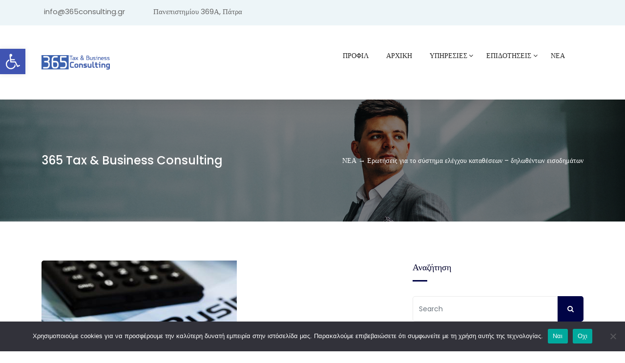

--- FILE ---
content_type: text/html; charset=UTF-8
request_url: https://www.365consulting.gr/erotiseis-gia-to-systima-elegxou-katatheseon-dilothenton-eisodimaton/
body_size: 28482
content:
   <!DOCTYPE html>
 <html lang="el">

   <head>
       <meta charset="UTF-8">
       <meta name="viewport" content="width=device-width, initial-scale=1, maximum-scale=1">
       <link href="https://fonts.googleapis.com/css?family=Poppins%3A%2C400%2C700%2C900%7CArial%3A%2C400%2C700%2C900" rel="stylesheet"><meta name='robots' content='index, follow, max-image-preview:large, max-snippet:-1, max-video-preview:-1' />
	<style>img:is([sizes="auto" i], [sizes^="auto," i]) { contain-intrinsic-size: 3000px 1500px }</style>
	
	<!-- This site is optimized with the Yoast SEO plugin v26.2 - https://yoast.com/wordpress/plugins/seo/ -->
	<title>Ερωτήσεις για το σύστημα ελέγχου καταθέσεων – δηλωθέντων εισοδημάτων - 365 Tax &amp; Business Consulting</title>
	<link rel="canonical" href="https://365consulting.gr/erotiseis-gia-to-systima-elegxou-katatheseon-dilothenton-eisodimaton/" />
	<meta property="og:locale" content="el_GR" />
	<meta property="og:type" content="article" />
	<meta property="og:title" content="Ερωτήσεις για το σύστημα ελέγχου καταθέσεων – δηλωθέντων εισοδημάτων - 365 Tax &amp; Business Consulting" />
	<meta property="og:description" content="&Delta;ό&theta;&eta;&kappa;&alpha;&nu; &delta;&iota;&epsilon;&upsilon;&kappa;&rho;&iota;&nu;ί&sigma;&epsilon;&iota;&sigmaf; &sigma;&epsilon; &kappa;ά&pi;&omicron;&iota;&alpha; &theta;έ&mu;&alpha;&tau;&alpha;, &omega;&sigma;&tau;ό&sigma;&omicron; &upsilon;&pi;ά&rho;&chi;&omicron;&upsilon;&nu; &alpha;&rho;&kappa;&epsilon;&tau;ά &sigma;&eta;&mu;&epsilon;ί&alpha; &tau;&alpha; &omicron;&pi;&omicron;ί&alpha; &theta;&alpha; &pi;&rho;έ&pi;&epsilon;&iota; &nu;&alpha; &xi;&epsilon;&kappa;&alpha;&theta;&alpha;&rho;&iota;&sigma;&tau;&omicron;ύ&nu; &kappa;&alpha;&iota; &delta;&epsilon;&nu; &tau;έ&theta;&eta;&kappa;&alpha;&nu; &kappa;&alpha;&tau;ά &tau;&eta; &sigma;&upsilon;&nu;έ&nu;&tau;&epsilon;&upsilon;&xi;&eta; &tau;ύ&pi;&omicron;&upsilon;.&nbsp; &Tau;&alpha; &epsilon;&rho;&omega;&tau;ή&mu;&alpha;&tau;&alpha; &pi;&omicron;&upsilon; &theta;&alpha; &pi;&rho;&omicron;&kappa;ύ&psi;&omicron;&upsilon;&nu; &epsilon;&nu;&delta;&epsilon;&chi;&omicron;&mu;έ&nu;&omega;&sigmaf; &sigma;&epsilon; έ&nu;&alpha; &phi;&omicron;&rho;&omicron;&lambda;&omicron;&gamma;&iota;&kappa;ό έ&lambda;&epsilon;&gamma;&chi;&omicron; &Alpha;&nu;&alpha;&phi;&epsilon;&rho;ό&mu;&alpha;&sigma;&tau;&epsilon; &lambda;&omicron;&iota;&pi;ό&nu;: &ndash; &Sigma;&tau;&eta; &beta;ά&sigma;&eta; &gamma;&iota;&alpha; &tau;&eta;&nu; &alpha;&rho;&chi;ή &tau;&omicron;&upsilon; &epsilon;&lambda;έ&gamma;&chi;&omicron;&upsilon;. &Gamma;&iota;&alpha; &nu;&alpha; &gamma;ί&nu;&epsilon;&iota; &delta;&upsilon;&nu;&alpha;&tau;ό&sigmaf; &omicron; έ&lambda;&epsilon;&gamma;&chi;&omicron;&sigmaf; &theta;&alpha; &pi;&rho;έ&pi;&epsilon;&iota; &nu;&alpha; &upsilon;&pi;ά&rho;&xi;&epsilon;&iota; &epsilon;ί&tau;&epsilon; &sigma;&chi;&eta;&mu;&alpha;&tau;&iota;&sigma;&mu;ό&sigmaf; &kappa;&epsilon;&phi;&alpha;&lambda;&alpha;ί&omicron;&upsilon; [&hellip;]" />
	<meta property="og:url" content="https://365consulting.gr/erotiseis-gia-to-systima-elegxou-katatheseon-dilothenton-eisodimaton/" />
	<meta property="og:site_name" content="365 Tax &amp; Business Consulting" />
	<meta property="article:published_time" content="2017-04-05T21:40:00+00:00" />
	<meta property="og:image" content="https://365consulting.gr/wp-content/uploads/2017/02/financial_small.jpg" />
	<meta property="og:image:width" content="400" />
	<meta property="og:image:height" content="230" />
	<meta property="og:image:type" content="image/jpeg" />
	<meta name="author" content="admin" />
	<meta name="twitter:card" content="summary_large_image" />
	<meta name="twitter:label1" content="Συντάχθηκε από" />
	<meta name="twitter:data1" content="admin" />
	<script type="application/ld+json" class="yoast-schema-graph">{"@context":"https://schema.org","@graph":[{"@type":"WebPage","@id":"https://365consulting.gr/erotiseis-gia-to-systima-elegxou-katatheseon-dilothenton-eisodimaton/","url":"https://365consulting.gr/erotiseis-gia-to-systima-elegxou-katatheseon-dilothenton-eisodimaton/","name":"Ερωτήσεις για το σύστημα ελέγχου καταθέσεων – δηλωθέντων εισοδημάτων - 365 Tax &amp; Business Consulting","isPartOf":{"@id":"https://365consulting.gr/#website"},"primaryImageOfPage":{"@id":"https://365consulting.gr/erotiseis-gia-to-systima-elegxou-katatheseon-dilothenton-eisodimaton/#primaryimage"},"image":{"@id":"https://365consulting.gr/erotiseis-gia-to-systima-elegxou-katatheseon-dilothenton-eisodimaton/#primaryimage"},"thumbnailUrl":"https://www.365consulting.gr/wp-content/uploads/2017/02/financial_small.jpg","datePublished":"2017-04-05T21:40:00+00:00","author":{"@id":"https://365consulting.gr/#/schema/person/9a976db5e1acd4fa18bcf8b214207936"},"breadcrumb":{"@id":"https://365consulting.gr/erotiseis-gia-to-systima-elegxou-katatheseon-dilothenton-eisodimaton/#breadcrumb"},"inLanguage":"el","potentialAction":[{"@type":"ReadAction","target":["https://365consulting.gr/erotiseis-gia-to-systima-elegxou-katatheseon-dilothenton-eisodimaton/"]}]},{"@type":"ImageObject","inLanguage":"el","@id":"https://365consulting.gr/erotiseis-gia-to-systima-elegxou-katatheseon-dilothenton-eisodimaton/#primaryimage","url":"https://www.365consulting.gr/wp-content/uploads/2017/02/financial_small.jpg","contentUrl":"https://www.365consulting.gr/wp-content/uploads/2017/02/financial_small.jpg","width":400,"height":230},{"@type":"BreadcrumbList","@id":"https://365consulting.gr/erotiseis-gia-to-systima-elegxou-katatheseon-dilothenton-eisodimaton/#breadcrumb","itemListElement":[{"@type":"ListItem","position":1,"name":"Home","item":"https://www.365consulting.gr/"},{"@type":"ListItem","position":2,"name":"Blog","item":"https://365consulting.gr/blog/"},{"@type":"ListItem","position":3,"name":"Ερωτήσεις για το σύστημα ελέγχου καταθέσεων – δηλωθέντων εισοδημάτων"}]},{"@type":"WebSite","@id":"https://365consulting.gr/#website","url":"https://365consulting.gr/","name":"365 Tax &amp; Business Consulting","description":"","potentialAction":[{"@type":"SearchAction","target":{"@type":"EntryPoint","urlTemplate":"https://365consulting.gr/?s={search_term_string}"},"query-input":{"@type":"PropertyValueSpecification","valueRequired":true,"valueName":"search_term_string"}}],"inLanguage":"el"},{"@type":"Person","@id":"https://365consulting.gr/#/schema/person/9a976db5e1acd4fa18bcf8b214207936","name":"admin","image":{"@type":"ImageObject","inLanguage":"el","@id":"https://365consulting.gr/#/schema/person/image/","url":"https://secure.gravatar.com/avatar/83bfc248546f04138c3b3190c0be23e8e3fea1033c1febcc725eeb7129be6763?s=96&d=mm&r=g","contentUrl":"https://secure.gravatar.com/avatar/83bfc248546f04138c3b3190c0be23e8e3fea1033c1febcc725eeb7129be6763?s=96&d=mm&r=g","caption":"admin"},"sameAs":["https://365consulting.gr"],"url":"https://www.365consulting.gr/author/consultingpatra_so1bsn9i/"}]}</script>
	<!-- / Yoast SEO plugin. -->


<link rel='dns-prefetch' href='//stats.wp.com' />
<link rel='dns-prefetch' href='//fonts.googleapis.com' />
<link rel='preconnect' href='//c0.wp.com' />
<link rel="alternate" type="application/rss+xml" title="Ροή RSS &raquo; 365 Tax &amp; Business Consulting" href="https://www.365consulting.gr/feed/" />
<link rel="alternate" type="application/rss+xml" title="Ροή Σχολίων &raquo; 365 Tax &amp; Business Consulting" href="https://www.365consulting.gr/comments/feed/" />
<link rel="alternate" type="application/rss+xml" title="Ροή Σχολίων 365 Tax &amp; Business Consulting &raquo; Ερωτήσεις για το σύστημα ελέγχου καταθέσεων – δηλωθέντων εισοδημάτων" href="https://www.365consulting.gr/erotiseis-gia-to-systima-elegxou-katatheseon-dilothenton-eisodimaton/feed/" />
<script type="text/javascript">
/* <![CDATA[ */
window._wpemojiSettings = {"baseUrl":"https:\/\/s.w.org\/images\/core\/emoji\/16.0.1\/72x72\/","ext":".png","svgUrl":"https:\/\/s.w.org\/images\/core\/emoji\/16.0.1\/svg\/","svgExt":".svg","source":{"concatemoji":"https:\/\/www.365consulting.gr\/wp-includes\/js\/wp-emoji-release.min.js?ver=6.8.3"}};
/*! This file is auto-generated */
!function(s,n){var o,i,e;function c(e){try{var t={supportTests:e,timestamp:(new Date).valueOf()};sessionStorage.setItem(o,JSON.stringify(t))}catch(e){}}function p(e,t,n){e.clearRect(0,0,e.canvas.width,e.canvas.height),e.fillText(t,0,0);var t=new Uint32Array(e.getImageData(0,0,e.canvas.width,e.canvas.height).data),a=(e.clearRect(0,0,e.canvas.width,e.canvas.height),e.fillText(n,0,0),new Uint32Array(e.getImageData(0,0,e.canvas.width,e.canvas.height).data));return t.every(function(e,t){return e===a[t]})}function u(e,t){e.clearRect(0,0,e.canvas.width,e.canvas.height),e.fillText(t,0,0);for(var n=e.getImageData(16,16,1,1),a=0;a<n.data.length;a++)if(0!==n.data[a])return!1;return!0}function f(e,t,n,a){switch(t){case"flag":return n(e,"\ud83c\udff3\ufe0f\u200d\u26a7\ufe0f","\ud83c\udff3\ufe0f\u200b\u26a7\ufe0f")?!1:!n(e,"\ud83c\udde8\ud83c\uddf6","\ud83c\udde8\u200b\ud83c\uddf6")&&!n(e,"\ud83c\udff4\udb40\udc67\udb40\udc62\udb40\udc65\udb40\udc6e\udb40\udc67\udb40\udc7f","\ud83c\udff4\u200b\udb40\udc67\u200b\udb40\udc62\u200b\udb40\udc65\u200b\udb40\udc6e\u200b\udb40\udc67\u200b\udb40\udc7f");case"emoji":return!a(e,"\ud83e\udedf")}return!1}function g(e,t,n,a){var r="undefined"!=typeof WorkerGlobalScope&&self instanceof WorkerGlobalScope?new OffscreenCanvas(300,150):s.createElement("canvas"),o=r.getContext("2d",{willReadFrequently:!0}),i=(o.textBaseline="top",o.font="600 32px Arial",{});return e.forEach(function(e){i[e]=t(o,e,n,a)}),i}function t(e){var t=s.createElement("script");t.src=e,t.defer=!0,s.head.appendChild(t)}"undefined"!=typeof Promise&&(o="wpEmojiSettingsSupports",i=["flag","emoji"],n.supports={everything:!0,everythingExceptFlag:!0},e=new Promise(function(e){s.addEventListener("DOMContentLoaded",e,{once:!0})}),new Promise(function(t){var n=function(){try{var e=JSON.parse(sessionStorage.getItem(o));if("object"==typeof e&&"number"==typeof e.timestamp&&(new Date).valueOf()<e.timestamp+604800&&"object"==typeof e.supportTests)return e.supportTests}catch(e){}return null}();if(!n){if("undefined"!=typeof Worker&&"undefined"!=typeof OffscreenCanvas&&"undefined"!=typeof URL&&URL.createObjectURL&&"undefined"!=typeof Blob)try{var e="postMessage("+g.toString()+"("+[JSON.stringify(i),f.toString(),p.toString(),u.toString()].join(",")+"));",a=new Blob([e],{type:"text/javascript"}),r=new Worker(URL.createObjectURL(a),{name:"wpTestEmojiSupports"});return void(r.onmessage=function(e){c(n=e.data),r.terminate(),t(n)})}catch(e){}c(n=g(i,f,p,u))}t(n)}).then(function(e){for(var t in e)n.supports[t]=e[t],n.supports.everything=n.supports.everything&&n.supports[t],"flag"!==t&&(n.supports.everythingExceptFlag=n.supports.everythingExceptFlag&&n.supports[t]);n.supports.everythingExceptFlag=n.supports.everythingExceptFlag&&!n.supports.flag,n.DOMReady=!1,n.readyCallback=function(){n.DOMReady=!0}}).then(function(){return e}).then(function(){var e;n.supports.everything||(n.readyCallback(),(e=n.source||{}).concatemoji?t(e.concatemoji):e.wpemoji&&e.twemoji&&(t(e.twemoji),t(e.wpemoji)))}))}((window,document),window._wpemojiSettings);
/* ]]> */
</script>
<link rel='stylesheet' id='farbtastic-css' href='https://c0.wp.com/c/6.8.3/wp-admin/css/farbtastic.min.css' type='text/css' media='all' />
<link rel='stylesheet' id='jetpack_related-posts-css' href='https://c0.wp.com/p/jetpack/15.2/modules/related-posts/related-posts.css' type='text/css' media='all' />
<link rel='stylesheet' id='dashicons-css' href='https://c0.wp.com/c/6.8.3/wp-includes/css/dashicons.min.css' type='text/css' media='all' />
<link rel='stylesheet' id='post-views-counter-frontend-css' href='https://www.365consulting.gr/wp-content/plugins/post-views-counter/css/frontend.min.css?ver=1.5.7' type='text/css' media='all' />
<style id='wp-emoji-styles-inline-css' type='text/css'>

	img.wp-smiley, img.emoji {
		display: inline !important;
		border: none !important;
		box-shadow: none !important;
		height: 1em !important;
		width: 1em !important;
		margin: 0 0.07em !important;
		vertical-align: -0.1em !important;
		background: none !important;
		padding: 0 !important;
	}
</style>
<link rel='stylesheet' id='wp-block-library-css' href='https://c0.wp.com/c/6.8.3/wp-includes/css/dist/block-library/style.min.css' type='text/css' media='all' />
<style id='wp-block-library-theme-inline-css' type='text/css'>
.wp-block-audio :where(figcaption){color:#555;font-size:13px;text-align:center}.is-dark-theme .wp-block-audio :where(figcaption){color:#ffffffa6}.wp-block-audio{margin:0 0 1em}.wp-block-code{border:1px solid #ccc;border-radius:4px;font-family:Menlo,Consolas,monaco,monospace;padding:.8em 1em}.wp-block-embed :where(figcaption){color:#555;font-size:13px;text-align:center}.is-dark-theme .wp-block-embed :where(figcaption){color:#ffffffa6}.wp-block-embed{margin:0 0 1em}.blocks-gallery-caption{color:#555;font-size:13px;text-align:center}.is-dark-theme .blocks-gallery-caption{color:#ffffffa6}:root :where(.wp-block-image figcaption){color:#555;font-size:13px;text-align:center}.is-dark-theme :root :where(.wp-block-image figcaption){color:#ffffffa6}.wp-block-image{margin:0 0 1em}.wp-block-pullquote{border-bottom:4px solid;border-top:4px solid;color:currentColor;margin-bottom:1.75em}.wp-block-pullquote cite,.wp-block-pullquote footer,.wp-block-pullquote__citation{color:currentColor;font-size:.8125em;font-style:normal;text-transform:uppercase}.wp-block-quote{border-left:.25em solid;margin:0 0 1.75em;padding-left:1em}.wp-block-quote cite,.wp-block-quote footer{color:currentColor;font-size:.8125em;font-style:normal;position:relative}.wp-block-quote:where(.has-text-align-right){border-left:none;border-right:.25em solid;padding-left:0;padding-right:1em}.wp-block-quote:where(.has-text-align-center){border:none;padding-left:0}.wp-block-quote.is-large,.wp-block-quote.is-style-large,.wp-block-quote:where(.is-style-plain){border:none}.wp-block-search .wp-block-search__label{font-weight:700}.wp-block-search__button{border:1px solid #ccc;padding:.375em .625em}:where(.wp-block-group.has-background){padding:1.25em 2.375em}.wp-block-separator.has-css-opacity{opacity:.4}.wp-block-separator{border:none;border-bottom:2px solid;margin-left:auto;margin-right:auto}.wp-block-separator.has-alpha-channel-opacity{opacity:1}.wp-block-separator:not(.is-style-wide):not(.is-style-dots){width:100px}.wp-block-separator.has-background:not(.is-style-dots){border-bottom:none;height:1px}.wp-block-separator.has-background:not(.is-style-wide):not(.is-style-dots){height:2px}.wp-block-table{margin:0 0 1em}.wp-block-table td,.wp-block-table th{word-break:normal}.wp-block-table :where(figcaption){color:#555;font-size:13px;text-align:center}.is-dark-theme .wp-block-table :where(figcaption){color:#ffffffa6}.wp-block-video :where(figcaption){color:#555;font-size:13px;text-align:center}.is-dark-theme .wp-block-video :where(figcaption){color:#ffffffa6}.wp-block-video{margin:0 0 1em}:root :where(.wp-block-template-part.has-background){margin-bottom:0;margin-top:0;padding:1.25em 2.375em}
</style>
<style id='classic-theme-styles-inline-css' type='text/css'>
/*! This file is auto-generated */
.wp-block-button__link{color:#fff;background-color:#32373c;border-radius:9999px;box-shadow:none;text-decoration:none;padding:calc(.667em + 2px) calc(1.333em + 2px);font-size:1.125em}.wp-block-file__button{background:#32373c;color:#fff;text-decoration:none}
</style>
<link rel='stylesheet' id='mediaelement-css' href='https://c0.wp.com/c/6.8.3/wp-includes/js/mediaelement/mediaelementplayer-legacy.min.css' type='text/css' media='all' />
<link rel='stylesheet' id='wp-mediaelement-css' href='https://c0.wp.com/c/6.8.3/wp-includes/js/mediaelement/wp-mediaelement.min.css' type='text/css' media='all' />
<style id='jetpack-sharing-buttons-style-inline-css' type='text/css'>
.jetpack-sharing-buttons__services-list{display:flex;flex-direction:row;flex-wrap:wrap;gap:0;list-style-type:none;margin:5px;padding:0}.jetpack-sharing-buttons__services-list.has-small-icon-size{font-size:12px}.jetpack-sharing-buttons__services-list.has-normal-icon-size{font-size:16px}.jetpack-sharing-buttons__services-list.has-large-icon-size{font-size:24px}.jetpack-sharing-buttons__services-list.has-huge-icon-size{font-size:36px}@media print{.jetpack-sharing-buttons__services-list{display:none!important}}.editor-styles-wrapper .wp-block-jetpack-sharing-buttons{gap:0;padding-inline-start:0}ul.jetpack-sharing-buttons__services-list.has-background{padding:1.25em 2.375em}
</style>
<style id='global-styles-inline-css' type='text/css'>
:root{--wp--preset--aspect-ratio--square: 1;--wp--preset--aspect-ratio--4-3: 4/3;--wp--preset--aspect-ratio--3-4: 3/4;--wp--preset--aspect-ratio--3-2: 3/2;--wp--preset--aspect-ratio--2-3: 2/3;--wp--preset--aspect-ratio--16-9: 16/9;--wp--preset--aspect-ratio--9-16: 9/16;--wp--preset--color--black: #000000;--wp--preset--color--cyan-bluish-gray: #abb8c3;--wp--preset--color--white: #ffffff;--wp--preset--color--pale-pink: #f78da7;--wp--preset--color--vivid-red: #cf2e2e;--wp--preset--color--luminous-vivid-orange: #ff6900;--wp--preset--color--luminous-vivid-amber: #fcb900;--wp--preset--color--light-green-cyan: #7bdcb5;--wp--preset--color--vivid-green-cyan: #00d084;--wp--preset--color--pale-cyan-blue: #8ed1fc;--wp--preset--color--vivid-cyan-blue: #0693e3;--wp--preset--color--vivid-purple: #9b51e0;--wp--preset--gradient--vivid-cyan-blue-to-vivid-purple: linear-gradient(135deg,rgba(6,147,227,1) 0%,rgb(155,81,224) 100%);--wp--preset--gradient--light-green-cyan-to-vivid-green-cyan: linear-gradient(135deg,rgb(122,220,180) 0%,rgb(0,208,130) 100%);--wp--preset--gradient--luminous-vivid-amber-to-luminous-vivid-orange: linear-gradient(135deg,rgba(252,185,0,1) 0%,rgba(255,105,0,1) 100%);--wp--preset--gradient--luminous-vivid-orange-to-vivid-red: linear-gradient(135deg,rgba(255,105,0,1) 0%,rgb(207,46,46) 100%);--wp--preset--gradient--very-light-gray-to-cyan-bluish-gray: linear-gradient(135deg,rgb(238,238,238) 0%,rgb(169,184,195) 100%);--wp--preset--gradient--cool-to-warm-spectrum: linear-gradient(135deg,rgb(74,234,220) 0%,rgb(151,120,209) 20%,rgb(207,42,186) 40%,rgb(238,44,130) 60%,rgb(251,105,98) 80%,rgb(254,248,76) 100%);--wp--preset--gradient--blush-light-purple: linear-gradient(135deg,rgb(255,206,236) 0%,rgb(152,150,240) 100%);--wp--preset--gradient--blush-bordeaux: linear-gradient(135deg,rgb(254,205,165) 0%,rgb(254,45,45) 50%,rgb(107,0,62) 100%);--wp--preset--gradient--luminous-dusk: linear-gradient(135deg,rgb(255,203,112) 0%,rgb(199,81,192) 50%,rgb(65,88,208) 100%);--wp--preset--gradient--pale-ocean: linear-gradient(135deg,rgb(255,245,203) 0%,rgb(182,227,212) 50%,rgb(51,167,181) 100%);--wp--preset--gradient--electric-grass: linear-gradient(135deg,rgb(202,248,128) 0%,rgb(113,206,126) 100%);--wp--preset--gradient--midnight: linear-gradient(135deg,rgb(2,3,129) 0%,rgb(40,116,252) 100%);--wp--preset--font-size--small: 13px;--wp--preset--font-size--medium: 20px;--wp--preset--font-size--large: 36px;--wp--preset--font-size--x-large: 42px;--wp--preset--spacing--20: 0.44rem;--wp--preset--spacing--30: 0.67rem;--wp--preset--spacing--40: 1rem;--wp--preset--spacing--50: 1.5rem;--wp--preset--spacing--60: 2.25rem;--wp--preset--spacing--70: 3.38rem;--wp--preset--spacing--80: 5.06rem;--wp--preset--shadow--natural: 6px 6px 9px rgba(0, 0, 0, 0.2);--wp--preset--shadow--deep: 12px 12px 50px rgba(0, 0, 0, 0.4);--wp--preset--shadow--sharp: 6px 6px 0px rgba(0, 0, 0, 0.2);--wp--preset--shadow--outlined: 6px 6px 0px -3px rgba(255, 255, 255, 1), 6px 6px rgba(0, 0, 0, 1);--wp--preset--shadow--crisp: 6px 6px 0px rgba(0, 0, 0, 1);}:where(.is-layout-flex){gap: 0.5em;}:where(.is-layout-grid){gap: 0.5em;}body .is-layout-flex{display: flex;}.is-layout-flex{flex-wrap: wrap;align-items: center;}.is-layout-flex > :is(*, div){margin: 0;}body .is-layout-grid{display: grid;}.is-layout-grid > :is(*, div){margin: 0;}:where(.wp-block-columns.is-layout-flex){gap: 2em;}:where(.wp-block-columns.is-layout-grid){gap: 2em;}:where(.wp-block-post-template.is-layout-flex){gap: 1.25em;}:where(.wp-block-post-template.is-layout-grid){gap: 1.25em;}.has-black-color{color: var(--wp--preset--color--black) !important;}.has-cyan-bluish-gray-color{color: var(--wp--preset--color--cyan-bluish-gray) !important;}.has-white-color{color: var(--wp--preset--color--white) !important;}.has-pale-pink-color{color: var(--wp--preset--color--pale-pink) !important;}.has-vivid-red-color{color: var(--wp--preset--color--vivid-red) !important;}.has-luminous-vivid-orange-color{color: var(--wp--preset--color--luminous-vivid-orange) !important;}.has-luminous-vivid-amber-color{color: var(--wp--preset--color--luminous-vivid-amber) !important;}.has-light-green-cyan-color{color: var(--wp--preset--color--light-green-cyan) !important;}.has-vivid-green-cyan-color{color: var(--wp--preset--color--vivid-green-cyan) !important;}.has-pale-cyan-blue-color{color: var(--wp--preset--color--pale-cyan-blue) !important;}.has-vivid-cyan-blue-color{color: var(--wp--preset--color--vivid-cyan-blue) !important;}.has-vivid-purple-color{color: var(--wp--preset--color--vivid-purple) !important;}.has-black-background-color{background-color: var(--wp--preset--color--black) !important;}.has-cyan-bluish-gray-background-color{background-color: var(--wp--preset--color--cyan-bluish-gray) !important;}.has-white-background-color{background-color: var(--wp--preset--color--white) !important;}.has-pale-pink-background-color{background-color: var(--wp--preset--color--pale-pink) !important;}.has-vivid-red-background-color{background-color: var(--wp--preset--color--vivid-red) !important;}.has-luminous-vivid-orange-background-color{background-color: var(--wp--preset--color--luminous-vivid-orange) !important;}.has-luminous-vivid-amber-background-color{background-color: var(--wp--preset--color--luminous-vivid-amber) !important;}.has-light-green-cyan-background-color{background-color: var(--wp--preset--color--light-green-cyan) !important;}.has-vivid-green-cyan-background-color{background-color: var(--wp--preset--color--vivid-green-cyan) !important;}.has-pale-cyan-blue-background-color{background-color: var(--wp--preset--color--pale-cyan-blue) !important;}.has-vivid-cyan-blue-background-color{background-color: var(--wp--preset--color--vivid-cyan-blue) !important;}.has-vivid-purple-background-color{background-color: var(--wp--preset--color--vivid-purple) !important;}.has-black-border-color{border-color: var(--wp--preset--color--black) !important;}.has-cyan-bluish-gray-border-color{border-color: var(--wp--preset--color--cyan-bluish-gray) !important;}.has-white-border-color{border-color: var(--wp--preset--color--white) !important;}.has-pale-pink-border-color{border-color: var(--wp--preset--color--pale-pink) !important;}.has-vivid-red-border-color{border-color: var(--wp--preset--color--vivid-red) !important;}.has-luminous-vivid-orange-border-color{border-color: var(--wp--preset--color--luminous-vivid-orange) !important;}.has-luminous-vivid-amber-border-color{border-color: var(--wp--preset--color--luminous-vivid-amber) !important;}.has-light-green-cyan-border-color{border-color: var(--wp--preset--color--light-green-cyan) !important;}.has-vivid-green-cyan-border-color{border-color: var(--wp--preset--color--vivid-green-cyan) !important;}.has-pale-cyan-blue-border-color{border-color: var(--wp--preset--color--pale-cyan-blue) !important;}.has-vivid-cyan-blue-border-color{border-color: var(--wp--preset--color--vivid-cyan-blue) !important;}.has-vivid-purple-border-color{border-color: var(--wp--preset--color--vivid-purple) !important;}.has-vivid-cyan-blue-to-vivid-purple-gradient-background{background: var(--wp--preset--gradient--vivid-cyan-blue-to-vivid-purple) !important;}.has-light-green-cyan-to-vivid-green-cyan-gradient-background{background: var(--wp--preset--gradient--light-green-cyan-to-vivid-green-cyan) !important;}.has-luminous-vivid-amber-to-luminous-vivid-orange-gradient-background{background: var(--wp--preset--gradient--luminous-vivid-amber-to-luminous-vivid-orange) !important;}.has-luminous-vivid-orange-to-vivid-red-gradient-background{background: var(--wp--preset--gradient--luminous-vivid-orange-to-vivid-red) !important;}.has-very-light-gray-to-cyan-bluish-gray-gradient-background{background: var(--wp--preset--gradient--very-light-gray-to-cyan-bluish-gray) !important;}.has-cool-to-warm-spectrum-gradient-background{background: var(--wp--preset--gradient--cool-to-warm-spectrum) !important;}.has-blush-light-purple-gradient-background{background: var(--wp--preset--gradient--blush-light-purple) !important;}.has-blush-bordeaux-gradient-background{background: var(--wp--preset--gradient--blush-bordeaux) !important;}.has-luminous-dusk-gradient-background{background: var(--wp--preset--gradient--luminous-dusk) !important;}.has-pale-ocean-gradient-background{background: var(--wp--preset--gradient--pale-ocean) !important;}.has-electric-grass-gradient-background{background: var(--wp--preset--gradient--electric-grass) !important;}.has-midnight-gradient-background{background: var(--wp--preset--gradient--midnight) !important;}.has-small-font-size{font-size: var(--wp--preset--font-size--small) !important;}.has-medium-font-size{font-size: var(--wp--preset--font-size--medium) !important;}.has-large-font-size{font-size: var(--wp--preset--font-size--large) !important;}.has-x-large-font-size{font-size: var(--wp--preset--font-size--x-large) !important;}
:where(.wp-block-post-template.is-layout-flex){gap: 1.25em;}:where(.wp-block-post-template.is-layout-grid){gap: 1.25em;}
:where(.wp-block-columns.is-layout-flex){gap: 2em;}:where(.wp-block-columns.is-layout-grid){gap: 2em;}
:root :where(.wp-block-pullquote){font-size: 1.5em;line-height: 1.6;}
</style>
<link rel='stylesheet' id='cookie-notice-front-css' href='https://www.365consulting.gr/wp-content/plugins/cookie-notice/css/front.min.css?ver=2.5.8' type='text/css' media='all' />
<link rel='stylesheet' id='rs-plugin-settings-css' href='https://www.365consulting.gr/wp-content/plugins/revslider/public/assets/css/rs6.css?ver=6.4.11' type='text/css' media='all' />
<style id='rs-plugin-settings-inline-css' type='text/css'>
#rs-demo-id {}
</style>
<link rel='stylesheet' id='SFSImainCss-css' href='https://www.365consulting.gr/wp-content/plugins/ultimate-social-media-icons/css/sfsi-style.css?ver=2.9.5' type='text/css' media='all' />
<link rel='stylesheet' id='pojo-a11y-css' href='https://www.365consulting.gr/wp-content/plugins/pojo-accessibility/modules/legacy/assets/css/style.min.css?ver=1.0.0' type='text/css' media='all' />
<link rel='stylesheet' id='cute-alert-css' href='https://www.365consulting.gr/wp-content/plugins/metform/public/assets/lib/cute-alert/style.css?ver=4.0.6' type='text/css' media='all' />
<link rel='stylesheet' id='text-editor-style-css' href='https://www.365consulting.gr/wp-content/plugins/metform/public/assets/css/text-editor.css?ver=4.0.6' type='text/css' media='all' />
<link rel='stylesheet' id='parent-style-css' href='https://www.365consulting.gr/wp-content/themes/consulity/style.css?ver=6.8.3' type='text/css' media='all' />
<link rel='stylesheet' id='consulity-fonts-css' href='https://fonts.googleapis.com/css?family=Poppins%3A100%2C200%2C300%2C400%2C500%2C700%2C800%2C900%26display%3Dswap%7CPoppins%3A100%2C200%2C300%2C400%2C500%2C700%2C800%2C900%26display%3Dswap%7CPoppins%3A100%2C200%2C300%2C400%2C500%2C700%2C800%2C900&#038;ver=2.0.0' type='text/css' media='all' />
<link rel='stylesheet' id='bootstrap-css' href='https://www.365consulting.gr/wp-content/themes/consulity/assets/css/bootstrap.min.css?ver=2.0.0' type='text/css' media='all' />
<link rel='stylesheet' id='font-awesome-css' href='https://www.365consulting.gr/wp-content/plugins/elementor/assets/lib/font-awesome/css/font-awesome.min.css?ver=4.7.0' type='text/css' media='all' />
<link rel='stylesheet' id='owl-carousel-css' href='https://www.365consulting.gr/wp-content/themes/consulity/assets/css/owl.carousel.min.css?ver=2.0.0' type='text/css' media='all' />
<link rel='stylesheet' id='OverlayScrollbars-css' href='https://www.365consulting.gr/wp-content/themes/consulity/assets/css/OverlayScrollbars.min.css?ver=2.0.0' type='text/css' media='all' />
<link rel='stylesheet' id='owl-theme-default-css' href='https://www.365consulting.gr/wp-content/themes/consulity/assets/css/owl.theme.default.min.css?ver=2.0.0' type='text/css' media='all' />
<link rel='stylesheet' id='consulity-wocommerce-custom-css' href='https://www.365consulting.gr/wp-content/themes/consulity/assets/css/woocommerce.css?ver=2.0.0' type='text/css' media='all' />
<link rel='stylesheet' id='consulity-blog-css' href='https://www.365consulting.gr/wp-content/themes/consulity/assets/css/blog.css?ver=2.0.0' type='text/css' media='all' />
<link rel='stylesheet' id='consulity-gutenberg-custom-css' href='https://www.365consulting.gr/wp-content/themes/consulity/assets/css/gutenberg-custom.css?ver=2.0.0' type='text/css' media='all' />
<link rel='stylesheet' id='consulity-master-css' href='https://www.365consulting.gr/wp-content/themes/consulity/assets/css/master.css?ver=2.0.0' type='text/css' media='all' />
<style id='consulity-master-inline-css' type='text/css'>

        body{ font-family:"Poppins";font-style:normal;font-size:14px;font-weight:400; }

        h1,h2{
            font-family:"Arial";font-style:normal;font-size:38px;font-weight:500;
        }
        h3{ 
            font-family:"Poppins";font-style:normal;font-size:24px;font-weight:500; 
        }

        h4{ 
            font-family:"Poppins";font-style:normal;font-size:18px;font-weight:500;
        }

        a, .post-meta span i, .entry-header .entry-title a:hover{
            color: #000446;
            transition: all ease 500ms;
        }
        .sidebar ul li a:hover, a:hover,
        .post-navigation span:hover, .post-navigation h3:hover,
        .post .entry-header .entry-title a:hover{
          color: #131652;
        }
        .header ul.navbar-nav > li > a:hover,
         .header ul.navbar-nav > li > a.active,
         .header ul.navbar-nav > li > a:focus{
            color: #000446 !important;
        }

         .entry-header .entry-title a,
         h1,h2,h3,h4,h5,h6,
         .post .entry-header .entry-title a{
            color: #00012b;
            
        }
        
        ul.navbar-nav li .dropdown-menu li a:hover,
        .xs-service .xs-service-box .xs-service-box-info .xs-title a:hover,
        .recent-folio-menu ul li.active,
        .xs-footer .footer-left-widget ul li span,
        .xs-footer .footer-widget ul li a:hover,
        .copyright span a,
        .xs-latest-news .single-latest-news .single-news-content .ts-post-title a:hover,
        .xs-top-bar .top-bar .header-nav-right-info li i.fa,
        .xs-nav-classic .header-nav-right-info li i,
        .sidebar .widget .media-body .entry-title a:hover,
        .header ul.navbar-nav li .dropdown-menu li a:hover,
        .header ul.navbar-nav li .dropdown-menu li a.active,
        .btn:hover,
        .readmore-btn-area a,
        .post .entry-header .entry-title a:hover,
         .wp-block-quote:before
        .woocommerce ul.products li.product .price,.woocommerce ul.products li.product .woocommerce-loop-product__title:hover{
           color: #000446;
        }
        
        .wp-block-quote:before{
          color: #000446 !important;
        }
              
        .btn-primary,
        .recent-folio-menu ul li.active,
        .copyright .footer-social ul li a:hover,
        .testimonial-footer:after,
        .btn-border-dark:hover, 
        .ts-working-box:hover .working-icon-wrapper,
        .header ul.navbar-nav > li:hover > a:before, .header ul.navbar-nav > li.active > a:before,
        .blog-post-comment .comment-respond .comment-form .form-control:focus,
        .qutoe-form-inner.ts-qoute-form .form-control:focus{
           border-color: #000446;
        }
        .recent-folio-menu ul li.active:after,
        .ts-latest-news .single-latest-news{
           border-bottom-color: #000446;
        }
        .nav-classic .main-logo a:after{
           border-top-color: #000446;
        }
        .post .post-footer .readmore,
        .sidebar .widget.widget_search .input-group-btn,
        .sidebar .widget .widget-title:before,
        .blog-post-comment .comment-respond .comment-form .btn.btn-primary,
        .BackTo{
          background: #000446;
          border-color: #000446;
        }
        .btn-primary:hover, 
        .post .post-footer .readmore:hover,
        .sidebar .widget.widget_search .input-group-btn:hover,
        .blog-post-comment .comment-respond .comment-form .btn.btn-primary:hover,
        .BackTo:hover{
         background: #131652;
         border-color: #131652;
        }
        blockquote.wp-block-quote, .wp-block-quote, .wp-block-quote:not(.is-large):not(.is-style-large), .wp-block-pullquote blockquote,
         blockquote.wp-block-pullquote, .wp-block-quote.is-large, .wp-block-quote.is-style-large{
            border-left-color: #000446;
        }
 
         .single-intro-text .count-number, .sticky.post .meta-featured-post,
        .sidebar .widget .widget-title:before, .pagination li.active a, .pagination li:hover a,
        .pagination li.active a:hover, .pagination li:hover a:hover,
        .sidebar .widget.widget_search .input-group-btn, .tag-lists a:hover, .tagcloud a:hover,
        .BackTo, .ticket-btn.btn:hover,
        .navbar-container .navbar-light .navbar-nav > li > a:before,
        .nav-button,
        .btn-primary,
        .single-recent-work .link-more,
        .ts-team-slider .owl-nav .owl-prev:hover i, .ts-team-slider .owl-nav .owl-next:hover i,
              .ts-footer-info-box,
        .working-process-number,
        .copyright .footer-social ul li a:hover,
        .btn-border-dark:hover,
        .nav-classic .main-logo a:before,
        .btn,
        .main-logo,
        .hero-area.owl-carousel.owl-theme .owl-nav [class*=owl-]:hover,
        .post .post-footer .readmore,
        .post .post-media .video-link-btn a,
        .woocommerce-message .button.wc-forward:, .woocommerce nav.woocommerce-pagination ul li a:focus, .woocommerce nav.woocommerce-pagination ul li a:hover, .woocommerce nav.woocommerce-pagination ul li span.current, .woocommerce #respond input#submit.alt, .woocommerce a.button.alt, .woocommerce button.button.alt, .woocommerce input.button.alt, .woocommerce ul.products li.product span.onsale, .woocommerce span.onsale{
            background: #000446;
        }
        .owl-carousel.owl-loaded .owl-nav .owl-next.disabled, 
        .owl-carousel.owl-loaded .owl-nav .owl-prev.disabled,
        .xs-about-image-wrapper.owl-carousel.owl-theme .owl-nav [class*=owl-]:hover{
            background: #000446 !important;

        }

        .banner-bg::after{
            background: rgba(10,10,10,0.5);
        }
        .woocommerce #respond input#submit.alt:hover, .woocommerce a.button.alt:hover, .woocommerce button.button.alt:hover, .woocommerce input.button.alt:hover {
    background-color: #131652;
}
        .ts-footer{
            padding-top:100px;
            padding-bottom:100px;
         }
      body{
         background-color: #ffffff;
         
      }
     
      .xs-footer{
          background-color: #111633;
          background-repeat:no-repeat;
          background-size: cover;
          background:#111633
          
      }

      .xs-footer-classic .widget-title,
      .footer-widget .widget-title,
      .xs-footer-classic h3,
      .xs-footer-classic h4,
      .xs-footer-classic .contact h3{
          color: #00012b;
      }
      .xs-footer-classic .widget-title,
      .footer-widget .widget-title,
      .xs-footer-classic h3,
      .xs-footer-classic h4,
      .xs-footer-classic .contact h3{
          color: #00012b;
      }
      .xs-footer-classic p,
      .xs-footer-classic .list-arrow li a,
      .xs-footer-classic .menu li a,
      .xs-footer-classic .service-time li,
      .xs-footer-classic .list-arrow li::before, 
      .xs-footer-classic .menu li::before{
        color: #ffffff;
      }
      
      .xs-footer a{
        color: #ffffff;
      }
     
      .copy-right {
         background: #111633;
      }
      .copy-right .copyright-text{
         color: #ffffff;
      }
      
</style>
<link rel='stylesheet' id='elementor-frontend-css' href='https://www.365consulting.gr/wp-content/plugins/elementor/assets/css/frontend.min.css?ver=3.32.5' type='text/css' media='all' />
<link rel='stylesheet' id='eael-general-css' href='https://www.365consulting.gr/wp-content/plugins/essential-addons-for-elementor-lite/assets/front-end/css/view/general.min.css?ver=6.4.0' type='text/css' media='all' />
<link rel='stylesheet' id='sharedaddy-css' href='https://c0.wp.com/p/jetpack/15.2/modules/sharedaddy/sharing.css' type='text/css' media='all' />
<link rel='stylesheet' id='social-logos-css' href='https://c0.wp.com/p/jetpack/15.2/_inc/social-logos/social-logos.min.css' type='text/css' media='all' />
<script type="text/javascript" id="jetpack_related-posts-js-extra">
/* <![CDATA[ */
var related_posts_js_options = {"post_heading":"h4"};
/* ]]> */
</script>
<script type="text/javascript" src="https://c0.wp.com/p/jetpack/15.2/_inc/build/related-posts/related-posts.min.js" id="jetpack_related-posts-js"></script>
<script type="text/javascript" id="cookie-notice-front-js-before">
/* <![CDATA[ */
var cnArgs = {"ajaxUrl":"https:\/\/www.365consulting.gr\/wp-admin\/admin-ajax.php","nonce":"64a1924161","hideEffect":"fade","position":"bottom","onScroll":false,"onScrollOffset":100,"onClick":false,"cookieName":"cookie_notice_accepted","cookieTime":2592000,"cookieTimeRejected":2592000,"globalCookie":false,"redirection":false,"cache":false,"revokeCookies":false,"revokeCookiesOpt":"automatic"};
/* ]]> */
</script>
<script type="text/javascript" src="https://www.365consulting.gr/wp-content/plugins/cookie-notice/js/front.min.js?ver=2.5.8" id="cookie-notice-front-js"></script>
<script type="text/javascript" src="https://c0.wp.com/c/6.8.3/wp-includes/js/jquery/jquery.min.js" id="jquery-core-js"></script>
<script type="text/javascript" src="https://c0.wp.com/c/6.8.3/wp-includes/js/jquery/jquery-migrate.min.js" id="jquery-migrate-js"></script>
<script type="text/javascript" src="https://www.365consulting.gr/wp-content/plugins/revslider/public/assets/js/rbtools.min.js?ver=6.4.8" id="tp-tools-js"></script>
<script type="text/javascript" src="https://www.365consulting.gr/wp-content/plugins/revslider/public/assets/js/rs6.min.js?ver=6.4.11" id="revmin-js"></script>
<link rel="https://api.w.org/" href="https://www.365consulting.gr/wp-json/" /><link rel="alternate" title="JSON" type="application/json" href="https://www.365consulting.gr/wp-json/wp/v2/posts/18602" /><link rel="EditURI" type="application/rsd+xml" title="RSD" href="https://www.365consulting.gr/xmlrpc.php?rsd" />
<meta name="generator" content="WordPress 6.8.3" />
<link rel='shortlink' href='https://www.365consulting.gr/?p=18602' />
<link rel="alternate" title="oEmbed (JSON)" type="application/json+oembed" href="https://www.365consulting.gr/wp-json/oembed/1.0/embed?url=https%3A%2F%2Fwww.365consulting.gr%2Ferotiseis-gia-to-systima-elegxou-katatheseon-dilothenton-eisodimaton%2F" />
<link rel="alternate" title="oEmbed (XML)" type="text/xml+oembed" href="https://www.365consulting.gr/wp-json/oembed/1.0/embed?url=https%3A%2F%2Fwww.365consulting.gr%2Ferotiseis-gia-to-systima-elegxou-katatheseon-dilothenton-eisodimaton%2F&#038;format=xml" />
<link rel="stylesheet" href="https://www.365consulting.gr/wp-content/plugins/auto-tag-links//css/styles.css" type="text/css" /><meta name="cdp-version" content="1.5.0" />		<script type="text/javascript">
				(function(c,l,a,r,i,t,y){
					c[a]=c[a]||function(){(c[a].q=c[a].q||[]).push(arguments)};t=l.createElement(r);t.async=1;
					t.src="https://www.clarity.ms/tag/"+i+"?ref=wordpress";y=l.getElementsByTagName(r)[0];y.parentNode.insertBefore(t,y);
				})(window, document, "clarity", "script", "l3r7fnmgcw");
		</script>
		<meta name="follow.[base64]" content="WLf1lRaGjfP33rh0CcQh"/>	<style>img#wpstats{display:none}</style>
		<style type="text/css">
#pojo-a11y-toolbar .pojo-a11y-toolbar-toggle a{ background-color: #4054b2;	color: #ffffff;}
#pojo-a11y-toolbar .pojo-a11y-toolbar-overlay, #pojo-a11y-toolbar .pojo-a11y-toolbar-overlay ul.pojo-a11y-toolbar-items.pojo-a11y-links{ border-color: #4054b2;}
body.pojo-a11y-focusable a:focus{ outline-style: solid !important;	outline-width: 1px !important;	outline-color: #FF0000 !important;}
#pojo-a11y-toolbar{ top: 100px !important;}
#pojo-a11y-toolbar .pojo-a11y-toolbar-overlay{ background-color: #ffffff;}
#pojo-a11y-toolbar .pojo-a11y-toolbar-overlay ul.pojo-a11y-toolbar-items li.pojo-a11y-toolbar-item a, #pojo-a11y-toolbar .pojo-a11y-toolbar-overlay p.pojo-a11y-toolbar-title{ color: #333333;}
#pojo-a11y-toolbar .pojo-a11y-toolbar-overlay ul.pojo-a11y-toolbar-items li.pojo-a11y-toolbar-item a.active{ background-color: #4054b2;	color: #ffffff;}
@media (max-width: 767px) { #pojo-a11y-toolbar { top: 50px !important; } }</style><meta name="generator" content="Elementor 3.32.5; features: additional_custom_breakpoints; settings: css_print_method-external, google_font-enabled, font_display-auto">
			<style>
				.e-con.e-parent:nth-of-type(n+4):not(.e-lazyloaded):not(.e-no-lazyload),
				.e-con.e-parent:nth-of-type(n+4):not(.e-lazyloaded):not(.e-no-lazyload) * {
					background-image: none !important;
				}
				@media screen and (max-height: 1024px) {
					.e-con.e-parent:nth-of-type(n+3):not(.e-lazyloaded):not(.e-no-lazyload),
					.e-con.e-parent:nth-of-type(n+3):not(.e-lazyloaded):not(.e-no-lazyload) * {
						background-image: none !important;
					}
				}
				@media screen and (max-height: 640px) {
					.e-con.e-parent:nth-of-type(n+2):not(.e-lazyloaded):not(.e-no-lazyload),
					.e-con.e-parent:nth-of-type(n+2):not(.e-lazyloaded):not(.e-no-lazyload) * {
						background-image: none !important;
					}
				}
			</style>
			<meta name="generator" content="Powered by Slider Revolution 6.4.11 - responsive, Mobile-Friendly Slider Plugin for WordPress with comfortable drag and drop interface." />
<link rel="icon" href="https://www.365consulting.gr/wp-content/uploads/2020/10/cropped-favicon-1-100x100.png" sizes="32x32" />
<link rel="icon" href="https://www.365consulting.gr/wp-content/uploads/2020/10/cropped-favicon-1-300x300.png" sizes="192x192" />
<link rel="apple-touch-icon" href="https://www.365consulting.gr/wp-content/uploads/2020/10/cropped-favicon-1-300x300.png" />
<meta name="msapplication-TileImage" content="https://www.365consulting.gr/wp-content/uploads/2020/10/cropped-favicon-1-300x300.png" />
<script type="text/javascript">function setREVStartSize(e){
			//window.requestAnimationFrame(function() {				 
				window.RSIW = window.RSIW===undefined ? window.innerWidth : window.RSIW;	
				window.RSIH = window.RSIH===undefined ? window.innerHeight : window.RSIH;	
				try {								
					var pw = document.getElementById(e.c).parentNode.offsetWidth,
						newh;
					pw = pw===0 || isNaN(pw) ? window.RSIW : pw;
					e.tabw = e.tabw===undefined ? 0 : parseInt(e.tabw);
					e.thumbw = e.thumbw===undefined ? 0 : parseInt(e.thumbw);
					e.tabh = e.tabh===undefined ? 0 : parseInt(e.tabh);
					e.thumbh = e.thumbh===undefined ? 0 : parseInt(e.thumbh);
					e.tabhide = e.tabhide===undefined ? 0 : parseInt(e.tabhide);
					e.thumbhide = e.thumbhide===undefined ? 0 : parseInt(e.thumbhide);
					e.mh = e.mh===undefined || e.mh=="" || e.mh==="auto" ? 0 : parseInt(e.mh,0);		
					if(e.layout==="fullscreen" || e.l==="fullscreen") 						
						newh = Math.max(e.mh,window.RSIH);					
					else{					
						e.gw = Array.isArray(e.gw) ? e.gw : [e.gw];
						for (var i in e.rl) if (e.gw[i]===undefined || e.gw[i]===0) e.gw[i] = e.gw[i-1];					
						e.gh = e.el===undefined || e.el==="" || (Array.isArray(e.el) && e.el.length==0)? e.gh : e.el;
						e.gh = Array.isArray(e.gh) ? e.gh : [e.gh];
						for (var i in e.rl) if (e.gh[i]===undefined || e.gh[i]===0) e.gh[i] = e.gh[i-1];
											
						var nl = new Array(e.rl.length),
							ix = 0,						
							sl;					
						e.tabw = e.tabhide>=pw ? 0 : e.tabw;
						e.thumbw = e.thumbhide>=pw ? 0 : e.thumbw;
						e.tabh = e.tabhide>=pw ? 0 : e.tabh;
						e.thumbh = e.thumbhide>=pw ? 0 : e.thumbh;					
						for (var i in e.rl) nl[i] = e.rl[i]<window.RSIW ? 0 : e.rl[i];
						sl = nl[0];									
						for (var i in nl) if (sl>nl[i] && nl[i]>0) { sl = nl[i]; ix=i;}															
						var m = pw>(e.gw[ix]+e.tabw+e.thumbw) ? 1 : (pw-(e.tabw+e.thumbw)) / (e.gw[ix]);					
						newh =  (e.gh[ix] * m) + (e.tabh + e.thumbh);
					}				
					if(window.rs_init_css===undefined) window.rs_init_css = document.head.appendChild(document.createElement("style"));					
					document.getElementById(e.c).height = newh+"px";
					window.rs_init_css.innerHTML += "#"+e.c+"_wrapper { height: "+newh+"px }";				
				} catch(e){
					console.log("Failure at Presize of Slider:" + e)
				}					   
			//});
		  };</script>
   
	 
	 </head>

<body class="wp-singular post-template-default single single-post postid-18602 single-format-standard wp-theme-consulity wp-child-theme-consulity-child cookies-not-set sfsi_actvite_theme_default sidebar-active elementor-default elementor-kit-2476" >

 <div class="topbar topbar-standard alice-blue-bg">
   <div class="container">
      <div class="row">
         <div class="col-md-7 col-lg-8 xs-center">
            <ul class="top-info">
                                <li><i class="icon icon-envelope"></i> info@365consulting.gr </li>
                                               <li><i class="icon icon-map-marker1"></i> Πανεπιστημίου 369Α, Πάτρα</li>
                
            </ul>
         </div>
         <div class="col-md-5 col-lg-4 align-self-center">
                     <ul class="social-links">
               
                              </ul>
         <!-- end social links -->
         </div>
      <!-- end col -->
      </div>
   <!-- end row -->
   </div>
<!-- end container -->
</div>
<header id="header" class="header header-standard  navbar-sticky  pt-3 pb-3">
      <div class="header-wrapper">
            <div class="container">
               <nav class="navbar navbar-expand-lg navbar-light">
                        <!-- logo-->
                     <a class="logo" href="https://www.365consulting.gr/">
                        <img  class="img-fluid" src="//www.365consulting.gr/wp-content/uploads/2016/03/logo.png" alt="365 Tax &amp; Business Consulting">
                     </a>
                     <button class="navbar-toggler" type="button" data-toggle="collapse"
                           data-target="#primary-nav" aria-controls="primary-nav" aria-expanded="false"
                           aria-label="Toggle navigation">
                           <span class="navbar-toggler-icon"><i class="icon icon-menu"></i></span>
                     </button>
                     
                       

	<div id="primary-nav" class="collapse navbar-collapse"><ul id="main-menu" class="navbar-nav ml-auto"><li id="menu-item-25074" class="menu-item menu-item-type-post_type menu-item-object-post menu-item-25074 nav-item"><a href="https://www.365consulting.gr/profile/" class="nav-link">Προφίλ</a></li>
<li id="menu-item-25081" class="menu-item menu-item-type-post_type menu-item-object-post menu-item-25081 nav-item"><a href="https://www.365consulting.gr/who-we-are/" class="nav-link">ΑΡΧΙΚΗ</a></li>
<li id="menu-item-25102" class="menu-item menu-item-type-custom menu-item-object-custom menu-item-has-children menu-item-25102 nav-item dropdown"><a class="nav-link dropdown-toggle" data-toggle="dropdown">ΥΠΗΡΕΣΙΕΣ</a>
<ul class="dropdown-menu">
	<li id="menu-item-25101" class="menu-item menu-item-type-post_type menu-item-object-post menu-item-25101 nav-item"><a href="https://www.365consulting.gr/logistikes-forotexnikes-ypiresies/" class=" dropdown-item">ΛΟΓΙΣΤΙΚΕΣ – ΦΟΡΟΤΕΧΝΙΚΕΣ ΥΠΗΡΕΣΙΕΣ</a>	<li id="menu-item-25103" class="menu-item menu-item-type-post_type menu-item-object-post menu-item-25103 nav-item"><a href="https://www.365consulting.gr/epixeirimatikos-sxediasmos-lipsi-apofaseon/" class=" dropdown-item">ΕΠΙΧΕΙΡΗΜΑΤΙΚΟΣ ΣΧΕΔΙΑΣΜΟΣ – ΛΗΨΗ ΑΠΟΦΑΣΕΩΝ</a>	<li id="menu-item-25104" class="menu-item menu-item-type-post_type menu-item-object-post menu-item-25104 nav-item"><a href="https://www.365consulting.gr/anaptyksiaka-programmata/" class=" dropdown-item">ΑΝΑΠΤΥΞΙΑΚΑ ΠΡΟΓΡΑΜΜΑΤΑ</a>	<li id="menu-item-25105" class="menu-item menu-item-type-post_type menu-item-object-post menu-item-25105 nav-item"><a href="https://www.365consulting.gr/trapezikes-synergasies/" class=" dropdown-item">ΤΡΑΠΕΖΙΚΕΣ ΣΥΝΕΡΓΑΣΙΕΣ</a></ul>
</li>
<li id="menu-item-25109" class="menu-item menu-item-type-custom menu-item-object-custom menu-item-has-children menu-item-25109 nav-item dropdown"><a class="nav-link dropdown-toggle" data-toggle="dropdown">ΕΠΙΔΟΤΗΣΕΙΣ</a>
<ul class="dropdown-menu">
	<li id="menu-item-25110" class="menu-item menu-item-type-taxonomy menu-item-object-category menu-item-25110 nav-item"><a href="https://www.365consulting.gr/category/epidotiseis/energa-programmata/" class=" dropdown-item">ΕΝΕΡΓΑ ΠΡΟΓΡΑΜΜΑΤΑ</a>	<li id="menu-item-25111" class="menu-item menu-item-type-taxonomy menu-item-object-category menu-item-25111 nav-item"><a href="https://www.365consulting.gr/category/epidotiseis/programmata-se-ylopoiisi/" class=" dropdown-item">ΠΡΟΓΡΑΜΜΑΤΑ ΣΕ ΥΛΟΠΟΙΗΣΗ</a>	<li id="menu-item-25112" class="menu-item menu-item-type-taxonomy menu-item-object-category menu-item-25112 nav-item"><a href="https://www.365consulting.gr/category/epidotiseis/anamenomena-programmata/" class=" dropdown-item">ΑΝΑΜΕΝΟΜΕΝΑ ΠΡΟΓΡΑΜΜΑΤΑ</a>	<li id="menu-item-25113" class="menu-item menu-item-type-taxonomy menu-item-object-category menu-item-25113 nav-item"><a href="https://www.365consulting.gr/category/epidotiseis/nea-epidotiseon/" class=" dropdown-item">ΝΕΑ ΕΠΙΔΟΤΗΣΕΩΝ</a></ul>
</li>
<li id="menu-item-25161" class="menu-item menu-item-type-taxonomy menu-item-object-category current-post-ancestor current-menu-parent current-post-parent menu-item-25161 nav-item"><a href="https://www.365consulting.gr/category/nea/" class="nav-link">ΝΕΑ</a></li>
</ul></div>
                                                  <div class="nav-search-area">
                                                               <!--Search End-->
                              <div class="search-block" style="display: none;">
                                    
        <form  method="get" action="https://www.365consulting.gr/" class="consulity-serach xs-search-group">
            <div class="input-group">
                <input type="search" class="form-control" name="s" placeholder="Search" value="">
                <button class="input-group-btn search-button"><i class="fa fa-search"></i></button>
            </div>
        </form>                                    <span class="search-close">&#9932;</span>
                              </div>
                           </div>
                           
                                          <!-- Site search end-->
                                                                                              
                            
               </nav>
            </div><!-- container end-->
   </div><!-- header wrapper end-->
</header>



    <section class="xs-breadcrumb breadcrumb-height">
        <div class="breadcrumb-bg banner-bg" style="background-image:url(https://www.365consulting.gr/wp-content/themes/consulity/assets/images/banner/bredcumbs-1.png);">
            <div class="container">
                <div class="row breadcrumb-height align-items-center">
                    <div class="col-12 d-block d-md-flex justify-content-between">
                        <h1 class="breadcrumb-title">
                            365 Tax &amp; Business Consulting                        </h1>
    
                                                    <ol class="xs-breadcrumblist" data-wow-duration="2s">ΝΕΑ &#8594; Ερωτήσεις για το σύστημα ελέγχου καταθέσεων – δηλωθέντων εισοδημάτων</ol>                            
                    </div>
                </div>
            </div>
        </div>
    </section>

<div id="main-content" class="main-container blog-single"  role="main">
    <div class="container">
        <div class="row">
                    <div class="col-lg-8 col-md-12">
									<article id="post-18602" class="post-content post-single post-18602 post type-post status-publish format-standard has-post-thumbnail hentry category-nea tag-5422 tag-5453">
						
		<div class="post-media post-image">
		     <img class="img-fluid" src="https://www.365consulting.gr/wp-content/uploads/2017/02/financial_small.jpg" alt=" Ερωτήσεις για το σύστημα ελέγχου καταθέσεων – δηλωθέντων εισοδημάτων">
                     </div>
    
		<div class="post-body clearfix">

		<!-- Article header -->
		<header class="entry-header clearfix">
				<div class="post-meta">
		<span class="post-meta-date">
					<i class="fa fa-calendar"></i>
						5 Απριλίου, 2017</span><span class="meta-categories post-cat">
					<i class="fa fa-folder"></i>
						<a href="https://www.365consulting.gr/category/nea/" rel="category tag">ΝΕΑ</a> 
					</span> <span class="post-comment"><i class="fa fa-comment"></i><a href="#" class="comments-link"></a>0</span>	</div>
			<h2 class="entry-title">
				Ερωτήσεις για το σύστημα ελέγχου καταθέσεων – δηλωθέντων εισοδημάτων			</h2>
		</header><!-- header end -->

		<!-- Article content -->
		<div class="entry-content clearfix">
			<div class="post-views content-post post-18602 entry-meta load-static">
				<span class="post-views-icon dashicons dashicons-chart-bar"></span><span class="post-views-label">Θεάσεις:</span><span class="post-views-count">306</span>
			</div><p><img fetchpriority="high" decoding="async" class=" size-full wp-image-18515" src="https://www.365consulting.gr/wp-content/uploads/2017/02/financial.jpg" alt="" width="850" height="350" srcset="https://www.365consulting.gr/wp-content/uploads/2017/02/financial.jpg 850w, https://www.365consulting.gr/wp-content/uploads/2017/02/financial-300x124.jpg 300w, https://www.365consulting.gr/wp-content/uploads/2017/02/financial-768x316.jpg 768w, https://www.365consulting.gr/wp-content/uploads/2017/02/financial-600x247.jpg 600w" sizes="(max-width: 850px) 100vw, 850px" /></p>
<p>&Delta;ό&theta;&eta;&kappa;&alpha;&nu; <a title="See the tag: ????????????? (12 posts)" 
							class="autobesttag"  rel="nofollow" href="https://www.365consulting.gr/tag/%cf%87%cf%81%ce%b7%ce%bc%ce%b1%cf%84%ce%bf%ce%b4%ce%bf%cf%84%ce%b7%cf%83%ce%b7/">&delta;&iota;&epsilon;&upsilon;&kappa;&rho;&iota;&nu;ί&sigma;&epsilon;&iota;&sigmaf;</a> &sigma;&epsilon; &kappa;ά&pi;&omicron;&iota;&alpha; &theta;έ&mu;&alpha;&tau;&alpha;, &omega;&sigma;&tau;ό&sigma;&omicron; <a title="See the tag: ???????? (5 posts)" 
							class="autobesttag"  rel="nofollow" href="https://www.365consulting.gr/tag/pliromes/">&upsilon;&pi;ά&rho;&chi;&omicron;&upsilon;&nu;</a> &alpha;&rho;&kappa;&epsilon;&tau;ά &sigma;&eta;&mu;&epsilon;ί&alpha; &tau;&alpha; &omicron;&pi;&omicron;ί&alpha; &theta;&alpha; &pi;&rho;έ&pi;&epsilon;&iota; &nu;&alpha; &xi;&epsilon;&kappa;&alpha;&theta;&alpha;&rho;&iota;&sigma;&tau;&omicron;ύ&nu; <a title="See the tag: ??? (18 posts)" 
							class="autobesttag"  rel="nofollow" href="https://www.365consulting.gr/tag/doy/">&kappa;&alpha;&iota;</a> &delta;&epsilon;&nu; &tau;έ&theta;&eta;&kappa;&alpha;&nu; &kappa;&alpha;&tau;ά &tau;&eta; &sigma;&upsilon;&nu;έ&nu;&tau;&epsilon;&upsilon;&xi;&eta; &tau;ύ&pi;&omicron;&upsilon;.&nbsp;</p>
<p><span id="more-18602"></span></p>
<blockquote><p><span style="color: #222222; font-family: Arial, sans-serif;"><span style="font-size: 12.6667px;"><b>&Tau;&alpha; &epsilon;&rho;&omega;&tau;ή&mu;&alpha;&tau;&alpha; &pi;&omicron;&upsilon; &theta;&alpha; &pi;&rho;&omicron;&kappa;ύ&psi;&omicron;&upsilon;&nu; &epsilon;&nu;&delta;&epsilon;&chi;&omicron;&mu;έ&nu;&omega;&sigmaf; &sigma;&epsilon; έ&nu;&alpha; &phi;&omicron;&rho;&omicron;&lambda;&omicron;&gamma;&iota;&kappa;ό έ&lambda;&epsilon;&gamma;&chi;&omicron;</b></span></span></p></blockquote>
<p class="MsoNormal">&Alpha;&nu;&alpha;&phi;&epsilon;&rho;ό&mu;&alpha;&sigma;&tau;&epsilon; &lambda;&omicron;&iota;&pi;ό&nu;:</p>
<p class="MsoNormal">&ndash; &Sigma;&tau;&eta; &beta;ά&sigma;&eta; &gamma;&iota;&alpha; &tau;&eta;&nu; &alpha;&rho;&chi;ή &tau;&omicron;&upsilon; &epsilon;&lambda;έ&gamma;&chi;&omicron;&upsilon;. &Gamma;&iota;&alpha; &nu;&alpha; &gamma;ί&nu;&epsilon;&iota; &delta;&upsilon;&nu;&alpha;&tau;ό&sigmaf; &omicron; έ&lambda;&epsilon;&gamma;&chi;&omicron;&sigmaf; &theta;&alpha; &pi;&rho;έ&pi;&epsilon;&iota; &nu;&alpha; &upsilon;&pi;ά&rho;&xi;&epsilon;&iota; &epsilon;ί&tau;&epsilon; &sigma;&chi;&eta;&mu;&alpha;&tau;&iota;&sigma;&mu;ό&sigmaf; &kappa;&epsilon;&phi;&alpha;&lambda;&alpha;ί&omicron;&upsilon; &pi;&alpha;&rho;&epsilon;&lambda;&theta;ό&nu;&tau;&omega;&nu; &tau;&omicron;&upsilon; &epsilon;&lambda;έ&gamma;&chi;&omicron;&upsilon; &epsilon;&tau;ώ&nu;, &epsilon;ί&tau;&epsilon; &nu;&alpha; &lambda;&eta;&phi;&theta;&omicron;ύ&nu; &omega;&sigmaf; &kappa;&epsilon;&phi;ά&lambda;&alpha;&iota;&omicron;, &omicron;&iota; &upsilon;&phi;&iota;&sigma;&tau;ά&mu;&epsilon;&nu;&epsilon;&sigmaf; &tau;&rho;&alpha;&pi;&epsilon;&zeta;&iota;&kappa;έ&sigmaf; &kappa;&alpha;&tau;&alpha;&theta;έ&sigma;&epsilon;&iota;&sigmaf; &kappa;&alpha;&tau;ά &tau;&eta;&nu; 31/12/2001. &Sigma;&tau;&eta;&nu; &pi;&epsilon;&rho;ί&pi;&tau;&omega;&sigma;&eta; &alpha;&upsilon;&tau;ή &theta;&alpha; &delta;έ&chi;&epsilon;&tau;&alpha;&iota; &eta; &phi;&omicron;&rho;&omicron;&lambda;&omicron;&gamma;&iota;&kappa;ή &alpha;&rho;&chi;ή &chi;&rho;&eta;&mu;&alpha;&tau;&iota;&kappa;ά &delta;&iota;&alpha;&theta;έ&sigma;&iota;&mu;&alpha; &epsilon;&kappa;&tau;ό&sigmaf; &tau;&rho;&alpha;&pi;&epsilon;&zeta;&iota;&kappa;&omicron;ύ &sigma;&upsilon;&sigma;&tau;ή&mu;&alpha;&tau;&omicron;&sigmaf;, &mu;&epsilon; &pi;&omicron;&iota;&epsilon;&sigmaf; &pi;&rho;&omicron;ϋ&pi;&omicron;&theta;έ&sigma;&epsilon;&iota;&sigmaf; &kappa;&alpha;&iota; &gamma;&iota;&alpha; &tau;&iota; ύ&psi;&omicron;&sigmaf;;</p>
<p class="MsoNormal">&ndash; &Kappa;&omicron;&iota;&nu;&omicron;ί &tau;&rho;&alpha;&pi;&epsilon;&zeta;&iota;&kappa;&omicron;ί &lambda;&omicron;&gamma;&alpha;&rho;&iota;&alpha;&sigma;&mu;&omicron;ί. &Theta;&alpha; &epsilon;&mu;&phi;&alpha;&nu;ί&zeta;&omicron;&nu;&tau;&alpha;&iota; &sigma;&tau;&omicron; &sigma;ύ&sigma;&tau;&eta;&mu;&alpha; &sigma;&tau;&omicron;&nu; &pi;&rho;ώ&tau;&omicron; &delta;&iota;&kappa;&alpha;&iota;&omicron;ύ&chi;&omicron; ή &theta;&alpha; &epsilon;&pi;&iota;&mu;&epsilon;&rho;ί&zeta;&omicron;&nu;&tau;&alpha;&iota; &sigma;&epsilon; ό&lambda;&omicron;&upsilon;&sigmaf; &tau;&omicron;&upsilon;&sigmaf; &sigma;&upsilon;&nu;&delta;&iota;&kappa;&alpha;&iota;&omicron;ύ&chi;&omicron;&upsilon;&sigmaf;. &Alpha;&pi;ό &pi;&omicron;ύ &theta;&alpha; &pi;&rho;&omicron;&kappa;ύ&pi;&tau;&epsilon;&iota; &alpha;&nu; &sigma;&upsilon;&mu;&mu;&epsilon;&tau;έ&chi;&omicron;&upsilon;&nu; &kappa;&alpha;&iota; &alpha;&nu;ή&lambda;&iota;&kappa;&omicron;&iota; &chi;&omega;&rho;ί&sigmaf; &epsilon;&iota;&sigma;ό&delta;&eta;&mu;&alpha; (&alpha;&nu;ή&lambda;&iota;&kappa;&alpha; &tau;έ&kappa;&nu;&alpha;); Ό&tau;&alpha;&nu; &tau;&alpha; &pi;&alpha;&iota;&delta;&iota;ά &epsilon;&nu;&eta;&lambda;&iota;&kappa;&iota;&omega;&theta;&omicron;ύ&nu;, &alpha;&rho;&chi;ί&sigma;&omicron;&upsilon;&nu; &nu;&alpha; &epsilon;&rho;&gamma;ά&zeta;&omicron;&nu;&tau;&alpha;&iota;, &alpha;&lambda;&lambda;ά &pi;&alpha;&rho;&alpha;&mu;έ&nu;&omicron;&upsilon;&nu; &sigma;&tau;&omicron;&nu; &kappa;&omicron;&iota;&nu;ό &lambda;&omicron;&gamma;&alpha;&rho;&iota;&alpha;&sigma;&mu;ό, &pi;&omega;&sigmaf; &theta;&alpha; &gamma;ί&nu;&epsilon;&iota; &omicron; &epsilon;&pi;&iota;&mu;&epsilon;&rho;&iota;&sigma;&mu;ό&sigmaf;; &Pi;ώ&sigmaf; &theta;&alpha; &epsilon;&pi;&iota;&mu;&epsilon;&rho;ί&zeta;&omicron;&nu;&tau;&alpha;&iota; &omicron;&iota; &kappa;&omicron;&iota;&nu;&omicron;ί &lambda;&omicron;&gamma;&alpha;&rho;&iota;&alpha;&sigma;&mu;&omicron;ί &mu;&epsilon;&tau;&alpha;&xi;ύ &tau;&rho;ί&tau;&omega;&nu;;</p>
<p class="MsoNormal">&ndash; &Pi;&rho;&omega;&tau;&omicron;&gamma;&epsilon;&nu;&epsilon;ί&sigmaf; &kappa;&alpha;&tau;&alpha;&theta;έ&sigma;&epsilon;&iota;&sigmaf;. &Delta;&epsilon;&nu; &delta;ό&theta;&eta;&kappa;&alpha;&nu; &epsilon;&pi;&alpha;&rho;&kappa;&epsilon;ί&sigmaf; &alpha;&pi;&alpha;&nu;&tau;ή&sigma;&epsilon;&iota;&sigmaf; &sigma;&epsilon; &pi;&epsilon;&rho;&iota;&pi;&tau;ώ&sigma;&epsilon;&iota;&sigmaf; (&sigma;&upsilon;&nu;ή&theta;&epsilon;&iota;&sigmaf; &pi;&lambda;έ&omicron;&nu; &sigma;ή&mu;&epsilon;&rho;&alpha;), &alpha;&nu;&alpha;&lambda;ή&psi;&epsilon;&omega;&nu; &alpha;&pi;ό &kappa;ά&pi;&omicron;&iota;&omicron;&nu; &tau;&rho;&alpha;&pi;&epsilon;&zeta;&iota;&kappa;ό &lambda;&omicron;&gamma;&alpha;&rho;&iota;&alpha;&sigma;&mu;ό &kappa;&alpha;&iota; &kappa;&alpha;&tau;&alpha;&theta;έ&sigma;&epsilon;&omega;&nu; &mu;&epsilon;&tau;ά &alpha;&pi;ό &kappa;ά&pi;&omicron;&iota;&omicron; &iota;&kappa;&alpha;&nu;ό &chi;&rho;&omicron;&nu;&iota;&kappa;ό &delta;&iota;ά&sigma;&tau;&eta;&mu;&alpha; &sigma;&tau;&omicron;&nu; ί&delta;&iota;&omicron; ή &sigma;&epsilon; &delta;&iota;&alpha;&phi;&omicron;&rho;&epsilon;&tau;&iota;&kappa;ό &tau;&rho;&alpha;&pi;&epsilon;&zeta;&iota;&kappa;ό &lambda;&omicron;&gamma;&alpha;&rho;&iota;&alpha;&sigma;&mu;ό &tau;&omicron;&upsilon; &iota;&delta;ί&omicron;&upsilon; &alpha;&tau;ό&mu;&omicron;&upsilon;. &Theta;&alpha; &theta;&epsilon;&omega;&rho;&epsilon;ί&tau;&alpha;&iota; &eta; &nu;έ&alpha; &kappa;&alpha;&tau;ά&theta;&epsilon;&sigma;&eta; &pi;&rho;&omega;&tau;&omicron;&gamma;&epsilon;&nu;ή&sigmaf; ή &epsilon;&pi;&alpha;&nu;&alpha;&kappa;&alpha;&tau;ά&theta;&epsilon;&sigma;&eta;;</p>
<p class="MsoNormal">&ndash; &Rho;&epsilon;&upsilon;&sigma;&tau;ά &delta;&iota;&alpha;&theta;έ&sigma;&iota;&mu;&alpha; &epsilon;&kappa;&tau;ό&sigmaf; &tau;&rho;&alpha;&pi;&epsilon;&zeta;&iota;&kappa;&omicron;ύ &sigma;&upsilon;&sigma;&tau;ή&mu;&alpha;&tau;&omicron;&sigmaf;. &Sigma;&epsilon; &pi;&epsilon;&rho;ί&pi;&tau;&omega;&sigma;&eta; &alpha;&nu;&alpha;&lambda;ή&psi;&epsilon;&omega;&nu; &omicron;&iota; &omicron;&pi;&omicron;ί&epsilon;&sigmaf; &alpha;&pi;ό &tau;&eta;&nu; &alpha;&nu;ά&lambda;&upsilon;&sigma;&eta; &tau;&omega;&nu; &delta;&alpha;&pi;&alpha;&nu;ώ&nu; &tau;&omicron;&upsilon; &epsilon;&lambda;&epsilon;&gamma;&chi;ό&mu;&epsilon;&nu;&omicron;&upsilon; &delta;&epsilon;&nu; &omicron;&delta;&epsilon;ύ&omicron;&upsilon;&nu; &sigma;&epsilon; &kappa;ά&pi;&omicron;&iota;&alpha; &sigma;&upsilon;&gamma;&kappa;&epsilon;&kappa;&rho;&iota;&mu;έ&nu;&eta; &alpha;&gamma;&omicron;&rho;ά, &theta;&alpha; &gamma;ί&nu;&omicron;&nu;&tau;&alpha;&iota; &delta;&epsilon;&kappa;&tau;ά &omega;&sigmaf; &pi;&alpha;&rho;&alpha;&mu;έ&nu;&omicron;&nu;&tau;&alpha; &sigma;&tau;&alpha; &chi;έ&rho;&iota;&alpha; &tau;&omicron;&upsilon; &epsilon;&lambda;&epsilon;&gamma;&chi;ό&mu;&epsilon;&nu;&omicron;&upsilon;, &epsilon;&kappa;&tau;ό&sigmaf; &tau;&rho;&alpha;&pi;&epsilon;&zeta;&iota;&kappa;&omicron;ύ &sigma;&upsilon;&sigma;&tau;ή&mu;&alpha;&tau;&omicron;&sigmaf;;</p>
<p class="MsoNormal">&ndash; &Epsilon;&mu;&beta;ά&sigma;&mu;&alpha;&tau;&alpha; &alpha;&lambda;&lambda;&omicron;&delta;&alpha;&pi;ή&sigmaf;. &Delta;ό&theta;&eta;&kappa;&alpha;&nu; &kappa;ά&pi;&omicron;&iota;&epsilon;&sigmaf; &epsilon;&xi;&eta;&gamma;ή&sigma;&epsilon;&iota;&sigmaf; &alpha;&lambda;&lambda;ά &delta;&epsilon;&nu; &delta;&iota;&epsilon;&upsilon;&kappa;&rho;&iota;&nu;ί&sigma;&tau;&eta;&kappa;&epsilon; &alpha;&nu; &theta;&alpha; &alpha;&nu;&alpha;&lambda;&alpha;&mu;&beta;ά&nu;&omicron;&nu;&tau;&alpha;&iota; &omega;&sigmaf; &laquo;&delta;&alpha;&pi;ά&nu;&eta;&raquo; &sigma;&tau;&omicron; έ&tau;&omicron;&sigmaf; &alpha;&pi;&omicron;&sigma;&tau;&omicron;&lambda;ή&sigmaf; ή &theta;&alpha; &alpha;&nu;&alpha;&zeta;&eta;&tau;&epsilon;ί&tau;&alpha;&iota; &tau;&omicron; &epsilon;&iota;&sigma;ό&delta;&eta;&mu;&alpha; &kappa;&alpha;&tau;ά &tau;&eta;&nu; &kappa;&alpha;&tau;ά&theta;&epsilon;&sigma;&eta;, &sigma;ύ&mu;&phi;&omega;&nu;&alpha; &mu;&epsilon; &tau;&iota;&sigmaf; &alpha;&pi;&omicron;&phi;ά&sigma;&epsilon;&iota;&sigmaf; &tau;&omega;&nu; &delta;&iota;&kappa;&alpha;&sigma;&tau;&eta;&rho;ί&omega;&nu; (&pi;&epsilon;&rho;ί&pi;&tau;&omega;&sigma;&eta; &Chi;&alpha;&tau;&zeta;&eta;&gamma;&iota;ά&nu;&nu;&eta;)</p>
<p class="MsoNormal">&ndash; &Pi;&alpha;&rho;&alpha;&gamma;&rho;&alpha;&phi;ή &phi;&omicron;&rho;&omicron;&lambda;&omicron;&gamma;&iota;&kappa;&omicron;ύ έ&tau;&omicron;&upsilon;&sigmaf; 2002. &Omicron; &Pi;&rho;ό&epsilon;&delta;&rho;&omicron;&sigmaf; &tau;&eta;&sigmaf; &Alpha;&nu;&epsilon;&xi;ά&rho;&tau;&eta;&tau;&eta;&sigmaf; &Alpha;&rho;&chi;ή&sigmaf; &Delta;&eta;&mu;&omicron;&sigma;ί&omega;&nu; &Epsilon;&sigma;ό&delta;&omega;&nu; &pi;&alpha;&rho;&alpha;&delta;έ&chi;&tau;&eta;&kappa;&epsilon; &sigma;&tau;&eta; &sigma;&upsilon;&nu;έ&nu;&tau;&epsilon;&upsilon;&xi;&eta; &tau;ύ&pi;&omicron;&upsilon; ό&tau;&iota; &upsilon;&phi;ί&sigma;&tau;&alpha;&tau;&alpha;&iota; &theta;έ&mu;&alpha; &pi;&alpha;&rho;&alpha;&gamma;&rho;&alpha;&phi;ή&sigmaf; &tau;&omicron;&upsilon; 2002 &kappa;&alpha;&iota; &epsilon;ί&mu;&alpha;&sigma;&tau;&epsilon; &sigma;&epsilon; &alpha;&nu;&alpha;&mu;&omicron;&nu;ή &alpha;&pi;ό&phi;&alpha;&sigma;&eta;&sigmaf; &tau;&omicron;&upsilon; &alpha;&rho;&mu;ό&delta;&iota;&omicron;&upsilon; &delta;&iota;&kappa;&alpha;&sigma;&tau;&eta;&rho;ί&omicron;&upsilon;. &Alpha;&upsilon;&tau;ό &sigma;&eta;&mu;&alpha;ί&nu;&epsilon;&iota; ό&tau;&iota; &tau;&alpha; &pi;&rho;&iota;&nu; &tau;&omicron; 2002 &phi;&omicron;&rho;&omicron;&lambda;&omicron;&gamma;&iota;&kappa;ά έ&tau;&eta; &theta;&epsilon;&omega;&rho;&omicron;ύ&nu;&tau;&alpha;&iota; &pi;&alpha;&rho;&alpha;&gamma;&epsilon;&gamma;&rho;&alpha;&mu;&mu;έ&nu;&alpha;; &Tau;&iota; &theta;&alpha; &gamma;ί&nu;&epsilon;&iota; &alpha;&nu; &sigma;&epsilon; &kappa;ά&pi;&omicron;&iota;&omicron;&nu; &epsilon;&lambda;&epsilon;&gamma;&chi;ό&mu;&epsilon;&nu;&omicron; &epsilon;&kappa;&delta;&omicron;&theta;&epsilon;ί &pi;&rho;ά&xi;&eta; &pi;&rho;&omicron;&sigma;&delta;&iota;&omicron;&rho;&iota;&sigma;&mu;&omicron;ύ &phi;ό&rho;&omicron;&upsilon; &gamma;&iota;&alpha; &tau;&omicron; 2002 &kappa;&alpha;&iota; &alpha;&mu;έ&sigma;&omega;&sigmaf; &mu;&epsilon;&tau;ά &epsilon;&kappa;&delta;&omicron;&theta;&epsilon;ί &alpha;&rho;&nu;&eta;&tau;&iota;&kappa;ή &alpha;&pi;ό&phi;&alpha;&sigma;&eta; &tau;&omicron;&upsilon; &delta;&iota;&kappa;&alpha;&sigma;&tau;&eta;&rho;ί&omicron;&upsilon;; &Omicron; &phi;&omicron;&rho;&omicron;&lambda;&omicron;&gamma;&omicron;ύ&mu;&epsilon;&nu;&omicron;&sigmaf; &theta;&alpha; &pi;&rho;έ&pi;&epsilon;&iota; &nu;&alpha; &kappa;&alpha;&tau;&alpha;&beta;ά&lambda;&epsilon;&iota; &tau;&omicron; 50% &tau;&eta;&sigmaf; &delta;&iota;&alpha;&phi;&omicron;&rho;ά&sigmaf; &kappa;&alpha;&iota; &nu;&alpha; &pi;&rho;&omicron;&sigma;&phi;ύ&gamma;&epsilon;&iota; &epsilon;&nu;&delta;&iota;&kappa;&omicron;&phi;&alpha;&nu;ώ&sigmaf;; &Tau;&iota; &theta;&alpha; &gamma;ί&nu;&epsilon;&iota; &mu;&epsilon; &tau;&iota;&sigmaf; &upsilon;&pi;&omicron;&theta;έ&sigma;&epsilon;&iota;&sigmaf; &pi;&omicron;&upsilon; &beta;&rho;ί&sigma;&kappa;&omicron;&nu;&tau;&alpha;&iota; &sigma;&tau;&alpha; &delta;&iota;&omicron;&iota;&kappa;&eta;&tau;&iota;&kappa;ά &delta;&iota;&kappa;&alpha;&sigma;&tau;ή&rho;&iota;&alpha; &kappa;&alpha;&iota; &alpha;&phi;&omicron;&rho;&omicron;ύ&nu; &phi;&omicron;&rho;&omicron;&lambda;&omicron;&gamma;&iota;&kappa;ά έ&tau;&eta; 2002 &kappa;&alpha;&iota; &pi;&rho;&omicron;&gamma;&epsilon;&nu;έ&sigma;&tau;&epsilon;&rho;&alpha;;</p>
<p class="MsoNormal">&ndash; &Theta;&alpha; &delta;&omicron;&theta;&epsilon;ί &sigma;&tau;&eta; &delta;&eta;&mu;&omicron;&sigma;&iota;ό&tau;&eta;&tau;&alpha; &omicron; &alpha;&lambda;&gamma;ό&rho;&iota;&theta;&mu;&omicron;&sigmaf; &upsilon;&pi;&omicron;&lambda;&omicron;&gamma;&iota;&sigma;&mu;&omicron;ύ &tau;&upsilon;&chi;ό&nu; &delta;&iota;&alpha;&phi;&omicron;&rho;ώ&nu; &mu;&epsilon;&tau;&alpha;&xi;ύ &tau;&rho;&alpha;&pi;&epsilon;&zeta;&iota;&kappa;ώ&nu; &kappa;&alpha;&tau;&alpha;&theta;έ&sigma;&epsilon;&omega;&nu; &kappa;&alpha;&iota; &epsilon;&iota;&sigma;&omicron;&delta;&eta;&mu;ά&tau;&omega;&nu; &tau;&omega;&nu; &epsilon;&lambda;&epsilon;&gamma;&chi;ό&mu;&epsilon;&nu;&omega;&nu; ή &theta;&alpha; &alpha;&pi;&omicron;&tau;&epsilon;&lambda;έ&sigma;&epsilon;&iota; &gamma;&iota;&alpha; &mu;ί&alpha; &alpha;&kappa;ό&mu;&alpha; &phi;&omicron;&rho;ά &laquo;terra igognita&raquo;</p>
<p>&Pi;&eta;&gamma;ή: <a href="http://www.capital.gr/oikonomia/3202109/louketo-se-megali-pista-gia-mi-ekdosi-apodeixeon" target="_blank" rel="noopener">www.capital.gr</a></p>
<div class="sharedaddy sd-sharing-enabled"><div class="robots-nocontent sd-block sd-social sd-social-icon-text sd-sharing"><h3 class="sd-title">Κοινοποιήστε:</h3><div class="sd-content"><ul><li class="share-facebook">
				
				
				
				
				
				<a rel="nofollow noopener noreferrer"
				data-shared="sharing-facebook-18602"
				class="share-facebook sd-button share-icon"
				href="https://www.365consulting.gr/erotiseis-gia-to-systima-elegxou-katatheseon-dilothenton-eisodimaton/?share=facebook"
				target="_blank"
				aria-labelledby="sharing-facebook-18602"
				>
				<span id="sharing-facebook-18602" hidden>Πατήστε για κοινοποίηση στο Facebook(Ανοίγει σε νέο παράθυρο)</span>
				<span>Facebook</span>
			</a></li><li class="share-x">
				
				
				
				
				
				<a rel="nofollow noopener noreferrer"
				data-shared="sharing-x-18602"
				class="share-x sd-button share-icon"
				href="https://www.365consulting.gr/erotiseis-gia-to-systima-elegxou-katatheseon-dilothenton-eisodimaton/?share=x"
				target="_blank"
				aria-labelledby="sharing-x-18602"
				>
				<span id="sharing-x-18602" hidden>Click to share on X(Ανοίγει σε νέο παράθυρο)</span>
				<span>X</span>
			</a></li><li class="share-end"></li></ul></div></div></div>
<div id='jp-relatedposts' class='jp-relatedposts' >
	<h3 class="jp-relatedposts-headline"><em>&Sigma;&chi;&epsilon;&tau;&iota;&kappa;ά</em></h3>
</div>         <div class="post-footer clearfix">
            <div class="post-tag-container"><div class="tag-lists"><span>Tags: </span><a href="https://www.365consulting.gr/tag/%ce%b5%ce%b9%cf%83%ce%bf%ce%b4%ce%b7%ce%bc%ce%b1/" rel="tag">ΕΙΣΟΔΗΜΑ</a> <a href="https://www.365consulting.gr/tag/%ce%ba%ce%b1%cf%84%ce%b1%ce%b8%ce%b5%cf%83%ce%b5%ce%b9%cf%83/" rel="tag">ΚΑΤΑΘΕΣΕΙΣ,</a></div></div>         </div> <!-- .entry-footer -->
			
         		</div> <!-- end entry-content -->
   </div> <!-- end post-body -->
              </article>
             	
						<nav class="post-navigation clearfix">
		<div class="post-previous">
							<a href="https://www.365consulting.gr/louketo-gia-mi-ekdosi-apodeikseon/">
					<h3>Λουκέτο για μη έκδοση αποδείξεων</h3>
					<span><i class="icon icon-arrow-left"></i>Previous post</span>
				</a>
					</div>
		<div class="post-next">
							<a href="https://www.365consulting.gr/90-kiniseis-mat-tis-eforias-to-2017/">
					<h3>90 κινήσεις-ματ της εφορίας το 2017</h3>

					<span>Next post <i class="icon icon-arrow-right"></i></span>
				</a>
					</div>
	</nav>
                  
                 
               
<div id="comments" class="blog-post-comment">

	
		<div id="respond" class="comment-respond">
		<h3 id="reply-title" class="comment-reply-title">Leave a Reply <small><a rel="nofollow" id="cancel-comment-reply-link" href="/erotiseis-gia-to-systima-elegxou-katatheseon-dilothenton-eisodimaton/#respond" style="display:none;">Cancel reply</a></small></h3>
			<p class="must-log-in">
			You must be <a href="https://www.365consulting.gr/wp-login.php?redirect_to=https%3A%2F%2Fwww.365consulting.gr%2Ferotiseis-gia-to-systima-elegxou-katatheseon-dilothenton-eisodimaton%2F">logged in</a> to post a comment.
			</p>	</div><!-- #respond -->
	
</div><!-- #comments -->
				            </div> <!-- .col-md-8 -->
            

   <div class="col-lg-4 col-md-12">
      <aside id="sidebar" class="sidebar" role="complementary">
         <div id="search-2" class="widget widget_search"><h3 class="widget-title">Αναζήτηση</h3>
        <form  method="get" action="https://www.365consulting.gr/" class="consulity-serach xs-search-group">
            <div class="input-group">
                <input type="search" class="form-control" name="s" placeholder="Search" value="">
                <button class="input-group-btn search-button"><i class="fa fa-search"></i></button>
            </div>
        </form></div><div id="xs-recent-post-5" class="widget CONSULITY-widget"><h3 class="widget-title">Τελευταία Νέα</h3>		<div class="widget-posts">
								<div class="widget-post media">
						<a href="https://www.365consulting.gr/anaptyssomai-exypna-sti-thessalia/"><img src="" alt="thumb"></a>						<div class="media-body">
							<span class="post-date"> 
							<h6><a href="https://www.365consulting.gr/anaptyssomai-exypna-sti-thessalia/" >	21 Νοέ, 2025 </a></h6>
							</span>
							<h6 class="entry-title">
								<a href="https://www.365consulting.gr/anaptyssomai-exypna-sti-thessalia/" >Αναπτύσσομαι έξυπνα στη Θεσσαλία</a>
							</h6>
							
						</div>
					</div>

									<div class="widget-post media">
						<a href="https://www.365consulting.gr/proslipsi-anergon-ano-ton-30-eton-me-100-epich/"><img src="https://www.365consulting.gr/wp-content/uploads/2025/09/dypa-big-70x70.png" alt="thumb"></a>						<div class="media-body">
							<span class="post-date"> 
							<h6><a href="https://www.365consulting.gr/proslipsi-anergon-ano-ton-30-eton-me-100-epich/" >	19 Νοέ, 2025 </a></h6>
							</span>
							<h6 class="entry-title">
								<a href="https://www.365consulting.gr/proslipsi-anergon-ano-ton-30-eton-me-100-epich/" >Πρόσληψη Ανέργων άνω των 30 ετών, με 100% επιχορήγησης</a>
							</h6>
							
						</div>
					</div>

									<div class="widget-post media">
						<a href="https://www.365consulting.gr/mazikes-katascheseis-tis-eforias-gia-l-2/"><img src="https://www.365consulting.gr/wp-content/uploads/2021/12/aade_new_big.png" alt="thumb"></a>						<div class="media-body">
							<span class="post-date"> 
							<h6><a href="https://www.365consulting.gr/mazikes-katascheseis-tis-eforias-gia-l-2/" >	19 Νοέ, 2025 </a></h6>
							</span>
							<h6 class="entry-title">
								<a href="https://www.365consulting.gr/mazikes-katascheseis-tis-eforias-gia-l-2/" >Μαζικές κατασχέσεις της Εφορίας για ληξιπρόθεσμα χρέη</a>
							</h6>
							
						</div>
					</div>

									<div class="widget-post media">
						<a href="https://www.365consulting.gr/i-kataggelia-stin-eforia-ayxanei-tin-p/"><img src="https://www.365consulting.gr/wp-content/uploads/2021/12/aade_new_big.png" alt="thumb"></a>						<div class="media-body">
							<span class="post-date"> 
							<h6><a href="https://www.365consulting.gr/i-kataggelia-stin-eforia-ayxanei-tin-p/" >	19 Νοέ, 2025 </a></h6>
							</span>
							<h6 class="entry-title">
								<a href="https://www.365consulting.gr/i-kataggelia-stin-eforia-ayxanei-tin-p/" >Η καταγγελία στην Εφορία αυξάνει την παραγραφή σε 10 χρόνια!</a>
							</h6>
							
						</div>
					</div>

									<div class="widget-post media">
						<a href="https://www.365consulting.gr/diachorismos-ton-forologoymenon-se-k/"><img src="https://www.365consulting.gr/wp-content/uploads/2021/12/aade_new_big.png" alt="thumb"></a>						<div class="media-body">
							<span class="post-date"> 
							<h6><a href="https://www.365consulting.gr/diachorismos-ton-forologoymenon-se-k/" >	19 Νοέ, 2025 </a></h6>
							</span>
							<h6 class="entry-title">
								<a href="https://www.365consulting.gr/diachorismos-ton-forologoymenon-se-k/" >Διαχωρισμός των φορολογουμένων σε «καλούς» και «κακούς» από την ΑΑΔΕ</a>
							</h6>
							
						</div>
					</div>

							  
			</div>
		</div><div id="tag_cloud-2" class="widget widget_tag_cloud"><h3 class="widget-title">Λέξεις Κλειδιά (πατήστε για να δείτε τα σχετικά άρθρα)</h3><div class="tagcloud"><a href="https://www.365consulting.gr/tag/pos/" class="tag-cloud-link tag-link-5405 tag-link-position-1" style="font-size: 10.1pt;" aria-label="POS (154 στοιχεία)">POS<span class="tag-link-count"> (154)</span></a>
<a href="https://www.365consulting.gr/tag/aade/" class="tag-cloud-link tag-link-5452 tag-link-position-2" style="font-size: 21.3pt;" aria-label="ΑΑΔΕ (1.399 στοιχεία)">ΑΑΔΕ<span class="tag-link-count"> (1399)</span></a>
<a href="https://www.365consulting.gr/tag/anagkastika-metra-eispraxis/" class="tag-cloud-link tag-link-5820 tag-link-position-3" style="font-size: 10.333333333333pt;" aria-label="ΑΝΑΓΚΑΣΤΙΚΑ ΜΕΤΡΑ ΕΙΣΠΡΑΞΗΣ (161 στοιχεία)">ΑΝΑΓΚΑΣΤΙΚΑ ΜΕΤΡΑ ΕΙΣΠΡΑΞΗΣ<span class="tag-link-count"> (161)</span></a>
<a href="https://www.365consulting.gr/tag/apates-fpa/" class="tag-cloud-link tag-link-6322 tag-link-position-4" style="font-size: 8.5833333333333pt;" aria-label="ΑΠΑΤΕΣ ΦΠΑ (115 στοιχεία)">ΑΠΑΤΕΣ ΦΠΑ<span class="tag-link-count"> (115)</span></a>
<a href="https://www.365consulting.gr/tag/asfalistika-tameia/" class="tag-cloud-link tag-link-5542 tag-link-position-5" style="font-size: 9.6333333333333pt;" aria-label="ΑΣΦΑΛΙΣΤΙΚΑ ΤΑΜΕΙΑ (139 στοιχεία)">ΑΣΦΑΛΙΣΤΙΚΑ ΤΑΜΕΙΑ<span class="tag-link-count"> (139)</span></a>
<a href="https://www.365consulting.gr/tag/asfalistikes-eisfores/" class="tag-cloud-link tag-link-5478 tag-link-position-6" style="font-size: 9.1666666666667pt;" aria-label="ΑΣΦΑΛΙΣΤΙΚΕΣ ΕΙΣΦΟΡΕΣ, (129 στοιχεία)">ΑΣΦΑΛΙΣΤΙΚΕΣ ΕΙΣΦΟΡΕΣ,<span class="tag-link-count"> (129)</span></a>
<a href="https://www.365consulting.gr/tag/daneia/" class="tag-cloud-link tag-link-5496 tag-link-position-7" style="font-size: 9.4pt;" aria-label="ΔΑΝΕΙΑ (134 στοιχεία)">ΔΑΝΕΙΑ<span class="tag-link-count"> (134)</span></a>
<a href="https://www.365consulting.gr/tag/dieythynsi-epilysis-diaforon/" class="tag-cloud-link tag-link-5514 tag-link-position-8" style="font-size: 10.216666666667pt;" aria-label="ΔΙΕΥΘΥΝΣΗ ΕΠΙΛΥΣΗΣ ΔΙΑΦΟΡΩΝ (159 στοιχεία)">ΔΙΕΥΘΥΝΣΗ ΕΠΙΛΥΣΗΣ ΔΙΑΦΟΡΩΝ<span class="tag-link-count"> (159)</span></a>
<a href="https://www.365consulting.gr/tag/eikonika-timologia-2/" class="tag-cloud-link tag-link-6160 tag-link-position-9" style="font-size: 8.2333333333333pt;" aria-label="ΕΙΚΟΝΙΚΑ ΤΙΜΟΛΟΓΙΑ (107 στοιχεία)">ΕΙΚΟΝΙΚΑ ΤΙΜΟΛΟΓΙΑ<span class="tag-link-count"> (107)</span></a>
<a href="https://www.365consulting.gr/tag/elegchoi/" class="tag-cloud-link tag-link-5532 tag-link-position-10" style="font-size: 22pt;" aria-label="ΕΛΕΓΧΟΙ (1.616 στοιχεία)">ΕΛΕΓΧΟΙ<span class="tag-link-count"> (1616)</span></a>
<a href="https://www.365consulting.gr/tag/elegchoi11/" class="tag-cloud-link tag-link-7462 tag-link-position-11" style="font-size: 14.183333333333pt;" aria-label="ΕΛΕΓΧΟΙ11 (347 στοιχεία)">ΕΛΕΓΧΟΙ11<span class="tag-link-count"> (347)</span></a>
<a href="https://www.365consulting.gr/tag/emmeses-technikes-elegchoy/" class="tag-cloud-link tag-link-5634 tag-link-position-12" style="font-size: 17.1pt;" aria-label="ΕΜΜΕΣΕΣ ΤΕΧΝΙΚΕΣ ΕΛΕΓΧΟΥ (615 στοιχεία)">ΕΜΜΕΣΕΣ ΤΕΧΝΙΚΕΣ ΕΛΕΓΧΟΥ<span class="tag-link-count"> (615)</span></a>
<a href="https://www.365consulting.gr/tag/%ce%b5%ce%be%cf%89%ce%b4%ce%b9%ce%ba%ce%b1%cf%83%cf%84%ce%b9%ce%ba%ce%bf%cf%83/" class="tag-cloud-link tag-link-5573 tag-link-position-13" style="font-size: 8pt;" aria-label="ΕΞΩΔΙΚΑΣΤΙΚΟΣ , (101 στοιχεία)">ΕΞΩΔΙΚΑΣΤΙΚΟΣ ,<span class="tag-link-count"> (101)</span></a>
<a href="https://www.365consulting.gr/tag/%ce%b5%cf%80%ce%b5%ce%bd%ce%b4%cf%85%cf%83%ce%b5%ce%b9%cf%83/" class="tag-cloud-link tag-link-5639 tag-link-position-14" style="font-size: 14.533333333333pt;" aria-label="ΕΠΕΝΔΥΣΕΙΣ, (372 στοιχεία)">ΕΠΕΝΔΥΣΕΙΣ,<span class="tag-link-count"> (372)</span></a>
<a href="https://www.365consulting.gr/tag/epidotiseis/" class="tag-cloud-link tag-link-5494 tag-link-position-15" style="font-size: 16.75pt;" aria-label="ΕΠΙΔΟΤΗΣΕΙΣ (580 στοιχεία)">ΕΠΙΔΟΤΗΣΕΙΣ<span class="tag-link-count"> (580)</span></a>
<a href="https://www.365consulting.gr/tag/%ce%b5%cf%80%ce%b9%cf%83%cf%84%cf%81%ce%b5%cf%80%cf%84%ce%b5%ce%b1-%cf%80%cf%81%ce%bf%ce%ba%ce%b1%cf%84%ce%b1%ce%b2%ce%bf%ce%bb%ce%b7/" class="tag-cloud-link tag-link-7069 tag-link-position-16" style="font-size: 12.55pt;" aria-label="ΕΠΙΣΤΡΕΠΤΕΑ ΠΡΟΚΑΤΑΒΟΛΗ (249 στοιχεία)">ΕΠΙΣΤΡΕΠΤΕΑ ΠΡΟΚΑΤΑΒΟΛΗ<span class="tag-link-count"> (249)</span></a>
<a href="https://www.365consulting.gr/tag/epicheiriseis/" class="tag-cloud-link tag-link-5456 tag-link-position-17" style="font-size: 18.5pt;" aria-label="ΕΠΙΧΕΙΡΗΣΕΙΣ (808 στοιχεία)">ΕΠΙΧΕΙΡΗΣΕΙΣ<span class="tag-link-count"> (808)</span></a>
<a href="https://www.365consulting.gr/tag/%ce%b5%cf%81%ce%b3%ce%b1/" class="tag-cloud-link tag-link-5735 tag-link-position-18" style="font-size: 12.666666666667pt;" aria-label="ΕΡΓΑ, (254 στοιχεία)">ΕΡΓΑ,<span class="tag-link-count"> (254)</span></a>
<a href="https://www.365consulting.gr/tag/espa/" class="tag-cloud-link tag-link-5474 tag-link-position-19" style="font-size: 14.3pt;" aria-label="ΕΣΠΑ (351 στοιχεία)">ΕΣΠΑ<span class="tag-link-count"> (351)</span></a>
<a href="https://www.365consulting.gr/tag/%ce%b5%cf%86%ce%ba%ce%b1/" class="tag-cloud-link tag-link-5410 tag-link-position-20" style="font-size: 13.716666666667pt;" aria-label="ΕΦΚΑ (312 στοιχεία)">ΕΦΚΑ<span class="tag-link-count"> (312)</span></a>
<a href="https://www.365consulting.gr/tag/%ce%b5%cf%86%ce%bf%cf%81%ce%b9%ce%b1/" class="tag-cloud-link tag-link-5418 tag-link-position-21" style="font-size: 11.616666666667pt;" aria-label="ΕΦΟΡΙΑ (206 στοιχεία)">ΕΦΟΡΙΑ<span class="tag-link-count"> (206)</span></a>
<a href="https://www.365consulting.gr/tag/%ce%b7%ce%bb%ce%b5%ce%ba%cf%84%cf%81%ce%bf%ce%bd%ce%b9%ce%ba%ce%b1-%ce%b2%ce%b9%ce%b2%ce%bb%ce%b9%ce%b1/" class="tag-cloud-link tag-link-6184 tag-link-position-22" style="font-size: 8.4666666666667pt;" aria-label="ΗΛΕΚΤΡΟΝΙΚΑ ΒΙΒΛΙΑ, (110 στοιχεία)">ΗΛΕΚΤΡΟΝΙΚΑ ΒΙΒΛΙΑ,<span class="tag-link-count"> (110)</span></a>
<a href="https://www.365consulting.gr/tag/%ce%ba%ce%b1%cf%84%ce%b1%cf%83%cf%87%ce%b5%cf%83%ce%b5%ce%b9%cf%83/" class="tag-cloud-link tag-link-5437 tag-link-position-23" style="font-size: 13.833333333333pt;" aria-label="ΚΑΤΑΣΧΕΣΕΙΣ (319 στοιχεία)">ΚΑΤΑΣΧΕΣΕΙΣ<span class="tag-link-count"> (319)</span></a>
<a href="https://www.365consulting.gr/tag/%ce%ba%ce%bf%ce%ba%ce%ba%ce%b9%ce%bd%ce%b1-%ce%b4%ce%b1%ce%bd%ce%b5%ce%b9%ce%b1/" class="tag-cloud-link tag-link-5469 tag-link-position-24" style="font-size: 10.216666666667pt;" aria-label="ΚΟΚΚΙΝΑ ΔΑΝΕΙΑ, (158 στοιχεία)">ΚΟΚΚΙΝΑ ΔΑΝΕΙΑ,<span class="tag-link-count"> (158)</span></a>
<a href="https://www.365consulting.gr/tag/%ce%be%ce%b5%cf%80%ce%bb%cf%85%ce%bc%ce%b1-%cf%87%cf%81%ce%b7%ce%bc%ce%b1%cf%84%ce%bf%cf%83-2/" class="tag-cloud-link tag-link-7496 tag-link-position-25" style="font-size: 9.1666666666667pt;" aria-label="ΞΕΠΛΥΜΑ ΧΡΗΜΑΤΟΣ (129 στοιχεία)">ΞΕΠΛΥΜΑ ΧΡΗΜΑΤΟΣ<span class="tag-link-count"> (129)</span></a>
<a href="https://www.365consulting.gr/tag/%ce%bf%ce%b1%ce%b5%ce%b4/" class="tag-cloud-link tag-link-5394 tag-link-position-26" style="font-size: 9.2833333333333pt;" aria-label="ΟΑΕΔ (130 στοιχεία)">ΟΑΕΔ<span class="tag-link-count"> (130)</span></a>
<a href="https://www.365consulting.gr/tag/%ce%bf%cf%86%ce%b5%ce%b9%ce%bb%ce%b5%cf%83/" class="tag-cloud-link tag-link-5592 tag-link-position-27" style="font-size: 8.8166666666667pt;" aria-label="ΟΦΕΙΛΕΣ (119 στοιχεία)">ΟΦΕΙΛΕΣ<span class="tag-link-count"> (119)</span></a>
<a href="https://www.365consulting.gr/tag/paragrafi/" class="tag-cloud-link tag-link-5492 tag-link-position-28" style="font-size: 11.616666666667pt;" aria-label="ΠΑΡΑΓΡΑΦΗ (210 στοιχεία)">ΠΑΡΑΓΡΑΦΗ<span class="tag-link-count"> (210)</span></a>
<a href="https://www.365consulting.gr/tag/programmata/" class="tag-cloud-link tag-link-5534 tag-link-position-29" style="font-size: 15.35pt;" aria-label="ΠΡΟΓΡΑΜΜΑΤΑ (438 στοιχεία)">ΠΡΟΓΡΑΜΜΑΤΑ<span class="tag-link-count"> (438)</span></a>
<a href="https://www.365consulting.gr/tag/%cf%81%cf%85%ce%b8%ce%bc%ce%b9%cf%83%ce%b5%ce%b9%cf%83/" class="tag-cloud-link tag-link-5531 tag-link-position-30" style="font-size: 11.266666666667pt;" aria-label="ΡΥΘΜΙΣΕΙΣ, (195 στοιχεία)">ΡΥΘΜΙΣΕΙΣ,<span class="tag-link-count"> (195)</span></a>
<a href="https://www.365consulting.gr/tag/%cf%81%cf%85%ce%b8%ce%bc%ce%b9%cf%83%ce%b7/" class="tag-cloud-link tag-link-5409 tag-link-position-31" style="font-size: 8.8166666666667pt;" aria-label="ΡΥΘΜΙΣΗ (119 στοιχεία)">ΡΥΘΜΙΣΗ<span class="tag-link-count"> (119)</span></a>
<a href="https://www.365consulting.gr/tag/%cf%84%ce%b5%ce%ba%ce%bc%ce%b7%cf%81%ce%b9%ce%b1/" class="tag-cloud-link tag-link-5473 tag-link-position-32" style="font-size: 9.5166666666667pt;" aria-label="ΤΕΚΜΗΡΙΑ (137 στοιχεία)">ΤΕΚΜΗΡΙΑ<span class="tag-link-count"> (137)</span></a>
<a href="https://www.365consulting.gr/tag/%cf%84%ce%b5%cf%87%ce%bd%ce%b9%ce%ba%ce%b5%cf%83-%ce%b5%cf%84%ce%b1%ce%b9%cf%81%ce%b9%ce%b5%cf%83/" class="tag-cloud-link tag-link-5683 tag-link-position-33" style="font-size: 9.2833333333333pt;" aria-label="ΤΕΧΝΙΚΕΣ ΕΤΑΙΡΙΕΣ, (132 στοιχεία)">ΤΕΧΝΙΚΕΣ ΕΤΑΙΡΙΕΣ,<span class="tag-link-count"> (132)</span></a>
<a href="https://www.365consulting.gr/tag/%cf%84%cf%81%ce%b1%cf%80%ce%b5%ce%b6%ce%b5%cf%83/" class="tag-cloud-link tag-link-5480 tag-link-position-34" style="font-size: 9.2833333333333pt;" aria-label="ΤΡΑΠΕΖΕΣ, (130 στοιχεία)">ΤΡΑΠΕΖΕΣ,<span class="tag-link-count"> (130)</span></a>
<a href="https://www.365consulting.gr/tag/%cf%86%ce%b7%ce%bc-2/" class="tag-cloud-link tag-link-7552 tag-link-position-35" style="font-size: 8.9333333333333pt;" aria-label="ΦΗΜ (123 στοιχεία)">ΦΗΜ<span class="tag-link-count"> (123)</span></a>
<a href="https://www.365consulting.gr/tag/forodiafygi/" class="tag-cloud-link tag-link-5397 tag-link-position-36" style="font-size: 20.483333333333pt;" aria-label="ΦΟΡΟΔΙΑΦΥΓΗ (1.210 στοιχεία)">ΦΟΡΟΔΙΑΦΥΓΗ<span class="tag-link-count"> (1210)</span></a>
<a href="https://www.365consulting.gr/tag/%cf%86%ce%bf%cf%81%ce%bf%ce%b9/" class="tag-cloud-link tag-link-5454 tag-link-position-37" style="font-size: 12.2pt;" aria-label="ΦΟΡΟΙ, (236 στοιχεία)">ΦΟΡΟΙ,<span class="tag-link-count"> (236)</span></a>
<a href="https://www.365consulting.gr/tag/%cf%86%ce%bf%cf%81%ce%bf%ce%bb%ce%bf%ce%b3%ce%b9%ce%b1/" class="tag-cloud-link tag-link-5430 tag-link-position-38" style="font-size: 13.25pt;" aria-label="ΦΟΡΟΛΟΓΙΑ (290 στοιχεία)">ΦΟΡΟΛΟΓΙΑ<span class="tag-link-count"> (290)</span></a>
<a href="https://www.365consulting.gr/tag/forologikes-diloseis/" class="tag-cloud-link tag-link-5479 tag-link-position-39" style="font-size: 15.233333333333pt;" aria-label="ΦΟΡΟΛΟΓΙΚΕΣ ΔΗΛΩΣΕΙΣ (428 στοιχεία)">ΦΟΡΟΛΟΓΙΚΕΣ ΔΗΛΩΣΕΙΣ<span class="tag-link-count"> (428)</span></a>
<a href="https://www.365consulting.gr/tag/%cf%86%ce%bf%cf%81%ce%bf%ce%bb%ce%bf%ce%b3%ce%b9%ce%ba%ce%b5%cf%83-%ce%ba%cf%85%cf%81%cf%89%cf%83%ce%b5%ce%b9%cf%83-2/" class="tag-cloud-link tag-link-7645 tag-link-position-40" style="font-size: 8.5833333333333pt;" aria-label="ΦΟΡΟΛΟΓΙΚΕΣ ΚΥΡΩΣΕΙΣ (113 στοιχεία)">ΦΟΡΟΛΟΓΙΚΕΣ ΚΥΡΩΣΕΙΣ<span class="tag-link-count"> (113)</span></a>
<a href="https://www.365consulting.gr/tag/forologikes-ofeiles/" class="tag-cloud-link tag-link-7468 tag-link-position-41" style="font-size: 8.5833333333333pt;" aria-label="ΦΟΡΟΛΟΓΙΚΕΣ ΟΦΕΙΛΕΣ (114 στοιχεία)">ΦΟΡΟΛΟΓΙΚΕΣ ΟΦΕΙΛΕΣ<span class="tag-link-count"> (114)</span></a>
<a href="https://www.365consulting.gr/tag/%cf%86%ce%bf%cf%81%ce%bf%ce%bb%ce%bf%ce%b3%ce%b9%ce%ba%ce%b5%cf%83-%ce%bf%cf%86%ce%b5%ce%b9%ce%bb%ce%b5%cf%83/" class="tag-cloud-link tag-link-6585 tag-link-position-42" style="font-size: 12.2pt;" aria-label="ΦΟΡΟΛΟΓΙΚΕΣ ΟΦΕΙΛΕΣ, (232 στοιχεία)">ΦΟΡΟΛΟΓΙΚΕΣ ΟΦΕΙΛΕΣ,<span class="tag-link-count"> (232)</span></a>
<a href="https://www.365consulting.gr/tag/%cf%86%ce%bf%cf%81%ce%bf%ce%bb%ce%bf%ce%b3%ce%b9%ce%ba%ce%b5%cf%83-%cf%85%cf%80%ce%bf%ce%b8%ce%b5%cf%83%ce%b5%ce%b9%cf%83-2/" class="tag-cloud-link tag-link-7598 tag-link-position-43" style="font-size: 13.133333333333pt;" aria-label="ΦΟΡΟΛΟΓΙΚΕΣ ΥΠΟΘΕΣΕΙΣ (282 στοιχεία)">ΦΟΡΟΛΟΓΙΚΕΣ ΥΠΟΘΕΣΕΙΣ<span class="tag-link-count"> (282)</span></a>
<a href="https://www.365consulting.gr/tag/%cf%86%ce%bf%cf%81%ce%bf%ce%bb%ce%bf%ce%b3%ce%b9%ce%ba%ce%bf%ce%b9-%ce%b5%ce%bb%ce%b5%ce%b3%cf%87%ce%bf%ce%b9-2/" class="tag-cloud-link tag-link-7667 tag-link-position-44" style="font-size: 16.283333333333pt;" aria-label="ΦΟΡΟΛΟΓΙΚΟΙ ΕΛΕΓΧΟΙ (529 στοιχεία)">ΦΟΡΟΛΟΓΙΚΟΙ ΕΛΕΓΧΟΙ<span class="tag-link-count"> (529)</span></a>
<a href="https://www.365consulting.gr/tag/%cf%87%cf%81%ce%b7%ce%bc%ce%b1%cf%84%ce%bf%ce%b4%ce%bf%cf%84%ce%b7%cf%83%ce%b5%ce%b9%cf%83/" class="tag-cloud-link tag-link-5627 tag-link-position-45" style="font-size: 8.4666666666667pt;" aria-label="ΧΡΗΜΑΤΟΔΟΤΗΣΕΙΣ, (112 στοιχεία)">ΧΡΗΜΑΤΟΔΟΤΗΣΕΙΣ,<span class="tag-link-count"> (112)</span></a></div>
</div><div id="sfsi-widget-2" class="widget sfsi"><h3 class="widget-title">Please follow &#038; like us :)</h3>		<div class="sfsi_widget" data-position="widget" style="display:flex;flex-wrap:wrap;justify-content: left">
			<div id='sfsi_wDiv'></div>
			<div class="norm_row sfsi_wDiv "  style="width:225px;position:absolute;;text-align:left"><div style='width:40px; height:40px;margin-left:5px;margin-bottom:5px; ' class='sfsi_wicons shuffeldiv ' ><div class='inerCnt'><a class=' sficn' data-effect='' target='_blank'  href='https://www.facebook.com/365consultingpatra' id='sfsiid_facebook_icon' style='width:40px;height:40px;opacity:1;'  ><img data-pin-nopin='true' alt='Facebook' title='Facebook' src='https://www.365consulting.gr/wp-content/plugins/ultimate-social-media-icons/images/icons_theme/default/default_facebook.png' width='40' height='40' style='' class='sfcm sfsi_wicon ' data-effect=''   /></a></div></div><div style='width:40px; height:40px;margin-left:5px;margin-bottom:5px; ' class='sfsi_wicons shuffeldiv ' ><div class='inerCnt'><a class=' sficn' data-effect='' target='_blank'  href='https://twitter.com/365_tax' id='sfsiid_twitter_icon' style='width:40px;height:40px;opacity:1;'  ><img data-pin-nopin='true' alt='Twitter' title='Twitter' src='https://www.365consulting.gr/wp-content/plugins/ultimate-social-media-icons/images/icons_theme/default/default_twitter.png' width='40' height='40' style='' class='sfcm sfsi_wicon ' data-effect=''   /></a></div></div><div style='width:40px; height:40px;margin-left:5px;margin-bottom:5px; ' class='sfsi_wicons shuffeldiv ' ><div class='inerCnt'><a class=' sficn' data-effect='' target='_blank'  href='https://www.linkedin.com/company/365-tax-business-consulting/' id='sfsiid_linkedin_icon' style='width:40px;height:40px;opacity:1;'  ><img data-pin-nopin='true' alt='LinkedIn' title='LinkedIn' src='https://www.365consulting.gr/wp-content/plugins/ultimate-social-media-icons/images/icons_theme/default/default_linkedin.png' width='40' height='40' style='' class='sfcm sfsi_wicon ' data-effect=''   /></a></div></div></div ><div id="sfsi_holder" class="sfsi_holders" style="position: relative; float: left;width:100%;z-index:-1;"></div ><script>window.addEventListener("sfsi_functions_loaded", function()
			{
				if (typeof sfsi_widget_set == "function") {
					sfsi_widget_set();
				}
			}); </script>			<div style="clear: both;"></div>
		</div>
	</div><div id="xs-social-2" class="widget CONSULITY-widget"><h3 class="widget-title">Ακολουθήστε μας</h3>		<div class="footer-social">
			<ul class="xs-social-list xs-social-list-v6 CONSULITY-social-list">

							<li><a href="https://www.facebook.com/365consultingpatra"><i class="fa fa-facebook"></i></a></li>
				
									<li><a href="https://twitter.com/365_tax"><i class="fa fa-twitter"></i></a></li>
				
				
				
				
									<li><a href="https://www.linkedin.com/company/365-tax-business-consulting/"><i class="fa fa-linkedin"></i></a></li>
																																
				
												
							</ul>
		</div><!-- Footer social end -->

		</div>      </aside> <!-- #sidebar --> 
   </div><!-- Sidebar col end -->


         
        </div> <!-- .row -->
    </div> <!-- .container -->
</div> <!--#main-content -->
      

 
         
      
   <div class="copy-right">
         <div class="container">
            <div class="row">
               <div class="col-lg-6 col-md-6 wow fadeInUp" data-wow-duration="1.5s" data-wow-delay="300ms">

                     <div class="copyright-text">
                     Copyright &copy; 365Consulting 2024.                      </div>
               </div>
               <div class="col-lg-6 col-md-5">
                  
                     <div class="footer-social">
                        <ul>
                                                </ul>
                       
                     </div>
                     <!--Footer Social End-->
               </div>
            </div>
            <!-- end row -->
         </div>
   </div>
   <!-- end footer -->
   
   	<!-- back to top -->    <script type="speculationrules">
{"prefetch":[{"source":"document","where":{"and":[{"href_matches":"\/*"},{"not":{"href_matches":["\/wp-*.php","\/wp-admin\/*","\/wp-content\/uploads\/*","\/wp-content\/*","\/wp-content\/plugins\/*","\/wp-content\/themes\/consulity-child\/*","\/wp-content\/themes\/consulity\/*","\/*\\?(.+)"]}},{"not":{"selector_matches":"a[rel~=\"nofollow\"]"}},{"not":{"selector_matches":".no-prefetch, .no-prefetch a"}}]},"eagerness":"conservative"}]}
</script>
                <!--facebook like and share js -->
                <div id="fb-root"></div>
                <script>
                    (function(d, s, id) {
                        var js, fjs = d.getElementsByTagName(s)[0];
                        if (d.getElementById(id)) return;
                        js = d.createElement(s);
                        js.id = id;
                        js.src = "https://connect.facebook.net/en_US/sdk.js#xfbml=1&version=v3.2";
                        fjs.parentNode.insertBefore(js, fjs);
                    }(document, 'script', 'facebook-jssdk'));
                </script>
                <script>
window.addEventListener('sfsi_functions_loaded', function() {
    if (typeof sfsi_responsive_toggle == 'function') {
        sfsi_responsive_toggle(0);
        // console.log('sfsi_responsive_toggle');

    }
})
</script>
    <script>
        window.addEventListener('sfsi_functions_loaded', function () {
            if (typeof sfsi_plugin_version == 'function') {
                sfsi_plugin_version(2.77);
            }
        });

        function sfsi_processfurther(ref) {
            var feed_id = '[base64]';
            var feedtype = 8;
            var email = jQuery(ref).find('input[name="email"]').val();
            var filter = /^(([^<>()[\]\\.,;:\s@\"]+(\.[^<>()[\]\\.,;:\s@\"]+)*)|(\".+\"))@((\[[0-9]{1,3}\.[0-9]{1,3}\.[0-9]{1,3}\.[0-9]{1,3}\])|(([a-zA-Z\-0-9]+\.)+[a-zA-Z]{2,}))$/;
            if ((email != "Enter your email") && (filter.test(email))) {
                if (feedtype == "8") {
                    var url = "https://api.follow.it/subscription-form/" + feed_id + "/" + feedtype;
                    window.open(url, "popupwindow", "scrollbars=yes,width=1080,height=760");
                    return true;
                }
            } else {
                alert("Please enter email address");
                jQuery(ref).find('input[name="email"]').focus();
                return false;
            }
        }
    </script>
    <style type="text/css" aria-selected="true">
        .sfsi_subscribe_Popinner {
             width: 100% !important;

            height: auto !important;

         padding: 18px 0px !important;

            background-color: #ffffff !important;
        }

        .sfsi_subscribe_Popinner form {
            margin: 0 20px !important;
        }

        .sfsi_subscribe_Popinner h5 {
            font-family: Helvetica,Arial,sans-serif !important;

             font-weight: bold !important;   color:#000000 !important; font-size: 16px !important;   text-align:center !important; margin: 0 0 10px !important;
            padding: 0 !important;
        }

        .sfsi_subscription_form_field {
            margin: 5px 0 !important;
            width: 100% !important;
            display: inline-flex;
            display: -webkit-inline-flex;
        }

        .sfsi_subscription_form_field input {
            width: 100% !important;
            padding: 10px 0px !important;
        }

        .sfsi_subscribe_Popinner input[type=email] {
         font-family: Helvetica,Arial,sans-serif !important;   font-style:normal !important;   font-size:14px !important; text-align: center !important;        }

        .sfsi_subscribe_Popinner input[type=email]::-webkit-input-placeholder {

         font-family: Helvetica,Arial,sans-serif !important;   font-style:normal !important;  font-size: 14px !important;   text-align:center !important;        }

        .sfsi_subscribe_Popinner input[type=email]:-moz-placeholder {
            /* Firefox 18- */
         font-family: Helvetica,Arial,sans-serif !important;   font-style:normal !important;   font-size: 14px !important;   text-align:center !important;
        }

        .sfsi_subscribe_Popinner input[type=email]::-moz-placeholder {
            /* Firefox 19+ */
         font-family: Helvetica,Arial,sans-serif !important;   font-style: normal !important;
              font-size: 14px !important;   text-align:center !important;        }

        .sfsi_subscribe_Popinner input[type=email]:-ms-input-placeholder {

            font-family: Helvetica,Arial,sans-serif !important;  font-style:normal !important;   font-size:14px !important;
         text-align: center !important;        }

        .sfsi_subscribe_Popinner input[type=submit] {

         font-family: Helvetica,Arial,sans-serif !important;   font-weight: bold !important;   color:#000000 !important; font-size: 16px !important;   text-align:center !important; background-color: #dedede !important;        }

                .sfsi_shortcode_container {
            float: left;
        }

        .sfsi_shortcode_container .norm_row .sfsi_wDiv {
            position: relative !important;
        }

        .sfsi_shortcode_container .sfsi_holders {
            display: none;
        }

            </style>

    			<script>
				const lazyloadRunObserver = () => {
					const lazyloadBackgrounds = document.querySelectorAll( `.e-con.e-parent:not(.e-lazyloaded)` );
					const lazyloadBackgroundObserver = new IntersectionObserver( ( entries ) => {
						entries.forEach( ( entry ) => {
							if ( entry.isIntersecting ) {
								let lazyloadBackground = entry.target;
								if( lazyloadBackground ) {
									lazyloadBackground.classList.add( 'e-lazyloaded' );
								}
								lazyloadBackgroundObserver.unobserve( entry.target );
							}
						});
					}, { rootMargin: '200px 0px 200px 0px' } );
					lazyloadBackgrounds.forEach( ( lazyloadBackground ) => {
						lazyloadBackgroundObserver.observe( lazyloadBackground );
					} );
				};
				const events = [
					'DOMContentLoaded',
					'elementor/lazyload/observe',
				];
				events.forEach( ( event ) => {
					document.addEventListener( event, lazyloadRunObserver );
				} );
			</script>
			
	<script type="text/javascript">
		window.WPCOM_sharing_counts = {"https:\/\/www.365consulting.gr\/erotiseis-gia-to-systima-elegxou-katatheseon-dilothenton-eisodimaton\/":18602};
	</script>
				<script type="text/javascript" src="https://c0.wp.com/c/6.8.3/wp-includes/js/jquery/ui/core.min.js" id="jquery-ui-core-js"></script>
<script type="text/javascript" src="https://www.365consulting.gr/wp-content/plugins/ultimate-social-media-icons/js/shuffle/modernizr.custom.min.js?ver=6.8.3" id="SFSIjqueryModernizr-js"></script>
<script type="text/javascript" src="https://www.365consulting.gr/wp-content/plugins/ultimate-social-media-icons/js/shuffle/jquery.shuffle.min.js?ver=6.8.3" id="SFSIjqueryShuffle-js"></script>
<script type="text/javascript" src="https://www.365consulting.gr/wp-content/plugins/ultimate-social-media-icons/js/shuffle/random-shuffle-min.js?ver=6.8.3" id="SFSIjqueryrandom-shuffle-js"></script>
<script type="text/javascript" id="SFSICustomJs-js-extra">
/* <![CDATA[ */
var sfsi_icon_ajax_object = {"nonce":"796d60abd8","ajax_url":"https:\/\/www.365consulting.gr\/wp-admin\/admin-ajax.php","plugin_url":"https:\/\/www.365consulting.gr\/wp-content\/plugins\/ultimate-social-media-icons\/"};
/* ]]> */
</script>
<script type="text/javascript" src="https://www.365consulting.gr/wp-content/plugins/ultimate-social-media-icons/js/custom.js?ver=2.9.5" id="SFSICustomJs-js"></script>
<script type="text/javascript" id="pojo-a11y-js-extra">
/* <![CDATA[ */
var PojoA11yOptions = {"focusable":"","remove_link_target":"","add_role_links":"","enable_save":"","save_expiration":""};
/* ]]> */
</script>
<script type="text/javascript" src="https://www.365consulting.gr/wp-content/plugins/pojo-accessibility/modules/legacy/assets/js/app.min.js?ver=1.0.0" id="pojo-a11y-js"></script>
<script type="text/javascript" src="https://www.365consulting.gr/wp-content/plugins/metform/public/assets/lib/cute-alert/cute-alert.js?ver=4.0.6" id="cute-alert-js"></script>
<script type="text/javascript" src="https://www.365consulting.gr/wp-content/themes/consulity/assets/js/bootstrap.min.js?ver=2.0.0" id="bootstrap-js"></script>
<script type="text/javascript" src="https://www.365consulting.gr/wp-content/themes/consulity/assets/js/Popper.js?ver=2.0.0" id="popper-js"></script>
<script type="text/javascript" src="https://www.365consulting.gr/wp-content/themes/consulity/assets/js/owl.carousel.min.js?ver=2.0.0" id="owl-carousel-js"></script>
<script type="text/javascript" src="https://www.365consulting.gr/wp-content/themes/consulity/assets/js/jquery.overlayScrollbars.min.js?ver=2.0.0" id="consulity-overlayScrollbars-js"></script>
<script type="text/javascript" src="https://www.365consulting.gr/wp-content/themes/consulity/assets/js/script.js?ver=2.0.0" id="consulity-script-js"></script>
<script type="text/javascript" src="https://c0.wp.com/c/6.8.3/wp-includes/js/comment-reply.min.js" id="comment-reply-js" async="async" data-wp-strategy="async"></script>
<script type="text/javascript" id="eael-general-js-extra">
/* <![CDATA[ */
var localize = {"ajaxurl":"https:\/\/www.365consulting.gr\/wp-admin\/admin-ajax.php","nonce":"6739089cf9","i18n":{"added":"Added ","compare":"Compare","loading":"Loading..."},"eael_translate_text":{"required_text":"is a required field","invalid_text":"Invalid","billing_text":"Billing","shipping_text":"Shipping","fg_mfp_counter_text":"of"},"page_permalink":"https:\/\/www.365consulting.gr\/erotiseis-gia-to-systima-elegxou-katatheseon-dilothenton-eisodimaton\/","cart_redirectition":"no","cart_page_url":"","el_breakpoints":{"mobile":{"label":"\u039a\u03b1\u03c4\u03b1\u03ba\u03cc\u03c1\u03c5\u03c6\u03b7 \u039a\u03b9\u03bd\u03b7\u03c4\u03ae \u03a3\u03c5\u03c3\u03ba\u03b5\u03c5\u03ae","value":767,"default_value":767,"direction":"max","is_enabled":true},"mobile_extra":{"label":"\u039f\u03c1\u03b9\u03b6\u03cc\u03bd\u03c4\u03b9\u03b1 \u039a\u03b9\u03bd\u03b7\u03c4\u03ae \u03a3\u03c5\u03c3\u03ba\u03b5\u03c5\u03ae","value":880,"default_value":880,"direction":"max","is_enabled":false},"tablet":{"label":"Tablet Portrait","value":1024,"default_value":1024,"direction":"max","is_enabled":true},"tablet_extra":{"label":"Tablet Landscape","value":1200,"default_value":1200,"direction":"max","is_enabled":false},"laptop":{"label":"\u03a6\u03bf\u03c1\u03b7\u03c4\u03cc\u03c2 \u03c5\u03c0\u03bf\u03bb\u03bf\u03b3\u03b9\u03c3\u03c4\u03ae\u03c2","value":1366,"default_value":1366,"direction":"max","is_enabled":false},"widescreen":{"label":"Widescreen","value":2400,"default_value":2400,"direction":"min","is_enabled":false}}};
/* ]]> */
</script>
<script type="text/javascript" src="https://www.365consulting.gr/wp-content/plugins/essential-addons-for-elementor-lite/assets/front-end/js/view/general.min.js?ver=6.4.0" id="eael-general-js"></script>
<script type="text/javascript" id="jetpack-stats-js-before">
/* <![CDATA[ */
_stq = window._stq || [];
_stq.push([ "view", JSON.parse("{\"v\":\"ext\",\"blog\":\"208495151\",\"post\":\"18602\",\"tz\":\"2\",\"srv\":\"www.365consulting.gr\",\"j\":\"1:15.2\"}") ]);
_stq.push([ "clickTrackerInit", "208495151", "18602" ]);
/* ]]> */
</script>
<script type="text/javascript" src="https://stats.wp.com/e-202548.js" id="jetpack-stats-js" defer="defer" data-wp-strategy="defer"></script>
<script type="text/javascript" id="sharing-js-js-extra">
/* <![CDATA[ */
var sharing_js_options = {"lang":"en","counts":"1","is_stats_active":"1"};
/* ]]> */
</script>
<script type="text/javascript" src="https://c0.wp.com/p/jetpack/15.2/_inc/build/sharedaddy/sharing.min.js" id="sharing-js-js"></script>
<script type="text/javascript" id="sharing-js-js-after">
/* <![CDATA[ */
var windowOpen;
			( function () {
				function matches( el, sel ) {
					return !! (
						el.matches && el.matches( sel ) ||
						el.msMatchesSelector && el.msMatchesSelector( sel )
					);
				}

				document.body.addEventListener( 'click', function ( event ) {
					if ( ! event.target ) {
						return;
					}

					var el;
					if ( matches( event.target, 'a.share-facebook' ) ) {
						el = event.target;
					} else if ( event.target.parentNode && matches( event.target.parentNode, 'a.share-facebook' ) ) {
						el = event.target.parentNode;
					}

					if ( el ) {
						event.preventDefault();

						// If there's another sharing window open, close it.
						if ( typeof windowOpen !== 'undefined' ) {
							windowOpen.close();
						}
						windowOpen = window.open( el.getAttribute( 'href' ), 'wpcomfacebook', 'menubar=1,resizable=1,width=600,height=400' );
						return false;
					}
				} );
			} )();
var windowOpen;
			( function () {
				function matches( el, sel ) {
					return !! (
						el.matches && el.matches( sel ) ||
						el.msMatchesSelector && el.msMatchesSelector( sel )
					);
				}

				document.body.addEventListener( 'click', function ( event ) {
					if ( ! event.target ) {
						return;
					}

					var el;
					if ( matches( event.target, 'a.share-x' ) ) {
						el = event.target;
					} else if ( event.target.parentNode && matches( event.target.parentNode, 'a.share-x' ) ) {
						el = event.target.parentNode;
					}

					if ( el ) {
						event.preventDefault();

						// If there's another sharing window open, close it.
						if ( typeof windowOpen !== 'undefined' ) {
							windowOpen.close();
						}
						windowOpen = window.open( el.getAttribute( 'href' ), 'wpcomx', 'menubar=1,resizable=1,width=600,height=350' );
						return false;
					}
				} );
			} )();
/* ]]> */
</script>
		<a id="pojo-a11y-skip-content" class="pojo-skip-link pojo-skip-content" tabindex="1" accesskey="s" href="#content">Μετάβαση στο περιεχόμενο</a>
				<nav id="pojo-a11y-toolbar" class="pojo-a11y-toolbar-left pojo-a11y-" role="navigation">
			<div class="pojo-a11y-toolbar-toggle">
				<a class="pojo-a11y-toolbar-link pojo-a11y-toolbar-toggle-link" href="javascript:void(0);" title="Εργαλεία προσβασιμότητας" role="button">
					<span class="pojo-sr-only sr-only">Ανοίξτε τη γραμμή εργαλείων</span>
					<svg xmlns="http://www.w3.org/2000/svg" viewBox="0 0 100 100" fill="currentColor" width="1em">
						<title>Εργαλεία προσβασιμότητας</title>
						<g><path d="M60.4,78.9c-2.2,4.1-5.3,7.4-9.2,9.8c-4,2.4-8.3,3.6-13,3.6c-6.9,0-12.8-2.4-17.7-7.3c-4.9-4.9-7.3-10.8-7.3-17.7c0-5,1.4-9.5,4.1-13.7c2.7-4.2,6.4-7.2,10.9-9.2l-0.9-7.3c-6.3,2.3-11.4,6.2-15.3,11.8C7.9,54.4,6,60.6,6,67.3c0,5.8,1.4,11.2,4.3,16.1s6.8,8.8,11.7,11.7c4.9,2.9,10.3,4.3,16.1,4.3c7,0,13.3-2.1,18.9-6.2c5.7-4.1,9.6-9.5,11.7-16.2l-5.7-11.4C63.5,70.4,62.5,74.8,60.4,78.9z"/><path d="M93.8,71.3l-11.1,5.5L70,51.4c-0.6-1.3-1.7-2-3.2-2H41.3l-0.9-7.2h22.7v-7.2H39.6L37.5,19c2.5,0.3,4.8-0.5,6.7-2.3c1.9-1.8,2.9-4,2.9-6.6c0-2.5-0.9-4.6-2.6-6.3c-1.8-1.8-3.9-2.6-6.3-2.6c-2,0-3.8,0.6-5.4,1.8c-1.6,1.2-2.7,2.7-3.2,4.6c-0.3,1-0.4,1.8-0.3,2.3l5.4,43.5c0.1,0.9,0.5,1.6,1.2,2.3c0.7,0.6,1.5,0.9,2.4,0.9h26.4l13.4,26.7c0.6,1.3,1.7,2,3.2,2c0.6,0,1.1-0.1,1.6-0.4L97,77.7L93.8,71.3z"/></g>					</svg>
				</a>
			</div>
			<div class="pojo-a11y-toolbar-overlay">
				<div class="pojo-a11y-toolbar-inner">
					<p class="pojo-a11y-toolbar-title">Εργαλεία προσβασιμότητας</p>

					<ul class="pojo-a11y-toolbar-items pojo-a11y-tools">
																			<li class="pojo-a11y-toolbar-item">
								<a href="#" class="pojo-a11y-toolbar-link pojo-a11y-btn-resize-font pojo-a11y-btn-resize-plus" data-action="resize-plus" data-action-group="resize" tabindex="-1" role="button">
									<span class="pojo-a11y-toolbar-icon"><svg version="1.1" xmlns="http://www.w3.org/2000/svg" width="1em" viewBox="0 0 448 448"><title>Αύξηση κειμένου</title><path fill="currentColor" d="M256 200v16c0 4.25-3.75 8-8 8h-56v56c0 4.25-3.75 8-8 8h-16c-4.25 0-8-3.75-8-8v-56h-56c-4.25 0-8-3.75-8-8v-16c0-4.25 3.75-8 8-8h56v-56c0-4.25 3.75-8 8-8h16c4.25 0 8 3.75 8 8v56h56c4.25 0 8 3.75 8 8zM288 208c0-61.75-50.25-112-112-112s-112 50.25-112 112 50.25 112 112 112 112-50.25 112-112zM416 416c0 17.75-14.25 32-32 32-8.5 0-16.75-3.5-22.5-9.5l-85.75-85.5c-29.25 20.25-64.25 31-99.75 31-97.25 0-176-78.75-176-176s78.75-176 176-176 176 78.75 176 176c0 35.5-10.75 70.5-31 99.75l85.75 85.75c5.75 5.75 9.25 14 9.25 22.5z"></path></svg></span><span class="pojo-a11y-toolbar-text">Αύξηση κειμένου</span>								</a>
							</li>

							<li class="pojo-a11y-toolbar-item">
								<a href="#" class="pojo-a11y-toolbar-link pojo-a11y-btn-resize-font pojo-a11y-btn-resize-minus" data-action="resize-minus" data-action-group="resize" tabindex="-1" role="button">
									<span class="pojo-a11y-toolbar-icon"><svg version="1.1" xmlns="http://www.w3.org/2000/svg" width="1em" viewBox="0 0 448 448"><title>Μείωση κειμένου</title><path fill="currentColor" d="M256 200v16c0 4.25-3.75 8-8 8h-144c-4.25 0-8-3.75-8-8v-16c0-4.25 3.75-8 8-8h144c4.25 0 8 3.75 8 8zM288 208c0-61.75-50.25-112-112-112s-112 50.25-112 112 50.25 112 112 112 112-50.25 112-112zM416 416c0 17.75-14.25 32-32 32-8.5 0-16.75-3.5-22.5-9.5l-85.75-85.5c-29.25 20.25-64.25 31-99.75 31-97.25 0-176-78.75-176-176s78.75-176 176-176 176 78.75 176 176c0 35.5-10.75 70.5-31 99.75l85.75 85.75c5.75 5.75 9.25 14 9.25 22.5z"></path></svg></span><span class="pojo-a11y-toolbar-text">Μείωση κειμένου</span>								</a>
							</li>
						
													<li class="pojo-a11y-toolbar-item">
								<a href="#" class="pojo-a11y-toolbar-link pojo-a11y-btn-background-group pojo-a11y-btn-grayscale" data-action="grayscale" data-action-group="schema" tabindex="-1" role="button">
									<span class="pojo-a11y-toolbar-icon"><svg version="1.1" xmlns="http://www.w3.org/2000/svg" width="1em" viewBox="0 0 448 448"><title>Κλίμακα Γκρι</title><path fill="currentColor" d="M15.75 384h-15.75v-352h15.75v352zM31.5 383.75h-8v-351.75h8v351.75zM55 383.75h-7.75v-351.75h7.75v351.75zM94.25 383.75h-7.75v-351.75h7.75v351.75zM133.5 383.75h-15.5v-351.75h15.5v351.75zM165 383.75h-7.75v-351.75h7.75v351.75zM180.75 383.75h-7.75v-351.75h7.75v351.75zM196.5 383.75h-7.75v-351.75h7.75v351.75zM235.75 383.75h-15.75v-351.75h15.75v351.75zM275 383.75h-15.75v-351.75h15.75v351.75zM306.5 383.75h-15.75v-351.75h15.75v351.75zM338 383.75h-15.75v-351.75h15.75v351.75zM361.5 383.75h-15.75v-351.75h15.75v351.75zM408.75 383.75h-23.5v-351.75h23.5v351.75zM424.5 383.75h-8v-351.75h8v351.75zM448 384h-15.75v-352h15.75v352z"></path></svg></span><span class="pojo-a11y-toolbar-text">Κλίμακα Γκρι</span>								</a>
							</li>
						
													<li class="pojo-a11y-toolbar-item">
								<a href="#" class="pojo-a11y-toolbar-link pojo-a11y-btn-background-group pojo-a11y-btn-high-contrast" data-action="high-contrast" data-action-group="schema" tabindex="-1" role="button">
									<span class="pojo-a11y-toolbar-icon"><svg version="1.1" xmlns="http://www.w3.org/2000/svg" width="1em" viewBox="0 0 448 448"><title>Υψηλή Αντίθεση</title><path fill="currentColor" d="M192 360v-272c-75 0-136 61-136 136s61 136 136 136zM384 224c0 106-86 192-192 192s-192-86-192-192 86-192 192-192 192 86 192 192z"></path></svg></span><span class="pojo-a11y-toolbar-text">Υψηλή Αντίθεση</span>								</a>
							</li>
						
													<li class="pojo-a11y-toolbar-item">
								<a href="#" class="pojo-a11y-toolbar-link pojo-a11y-btn-background-group pojo-a11y-btn-negative-contrast" data-action="negative-contrast" data-action-group="schema" tabindex="-1" role="button">

									<span class="pojo-a11y-toolbar-icon"><svg version="1.1" xmlns="http://www.w3.org/2000/svg" width="1em" viewBox="0 0 448 448"><title>Αρνητική Αντίθεση</title><path fill="currentColor" d="M416 240c-23.75-36.75-56.25-68.25-95.25-88.25 10 17 15.25 36.5 15.25 56.25 0 61.75-50.25 112-112 112s-112-50.25-112-112c0-19.75 5.25-39.25 15.25-56.25-39 20-71.5 51.5-95.25 88.25 42.75 66 111.75 112 192 112s149.25-46 192-112zM236 144c0-6.5-5.5-12-12-12-41.75 0-76 34.25-76 76 0 6.5 5.5 12 12 12s12-5.5 12-12c0-28.5 23.5-52 52-52 6.5 0 12-5.5 12-12zM448 240c0 6.25-2 12-5 17.25-46 75.75-130.25 126.75-219 126.75s-173-51.25-219-126.75c-3-5.25-5-11-5-17.25s2-12 5-17.25c46-75.5 130.25-126.75 219-126.75s173 51.25 219 126.75c3 5.25 5 11 5 17.25z"></path></svg></span><span class="pojo-a11y-toolbar-text">Αρνητική Αντίθεση</span>								</a>
							</li>
						
													<li class="pojo-a11y-toolbar-item">
								<a href="#" class="pojo-a11y-toolbar-link pojo-a11y-btn-background-group pojo-a11y-btn-light-background" data-action="light-background" data-action-group="schema" tabindex="-1" role="button">
									<span class="pojo-a11y-toolbar-icon"><svg version="1.1" xmlns="http://www.w3.org/2000/svg" width="1em" viewBox="0 0 448 448"><title>Ανοιχτόχρωμο φόντο</title><path fill="currentColor" d="M184 144c0 4.25-3.75 8-8 8s-8-3.75-8-8c0-17.25-26.75-24-40-24-4.25 0-8-3.75-8-8s3.75-8 8-8c23.25 0 56 12.25 56 40zM224 144c0-50-50.75-80-96-80s-96 30-96 80c0 16 6.5 32.75 17 45 4.75 5.5 10.25 10.75 15.25 16.5 17.75 21.25 32.75 46.25 35.25 74.5h57c2.5-28.25 17.5-53.25 35.25-74.5 5-5.75 10.5-11 15.25-16.5 10.5-12.25 17-29 17-45zM256 144c0 25.75-8.5 48-25.75 67s-40 45.75-42 72.5c7.25 4.25 11.75 12.25 11.75 20.5 0 6-2.25 11.75-6.25 16 4 4.25 6.25 10 6.25 16 0 8.25-4.25 15.75-11.25 20.25 2 3.5 3.25 7.75 3.25 11.75 0 16.25-12.75 24-27.25 24-6.5 14.5-21 24-36.75 24s-30.25-9.5-36.75-24c-14.5 0-27.25-7.75-27.25-24 0-4 1.25-8.25 3.25-11.75-7-4.5-11.25-12-11.25-20.25 0-6 2.25-11.75 6.25-16-4-4.25-6.25-10-6.25-16 0-8.25 4.5-16.25 11.75-20.5-2-26.75-24.75-53.5-42-72.5s-25.75-41.25-25.75-67c0-68 64.75-112 128-112s128 44 128 112z"></path></svg></span><span class="pojo-a11y-toolbar-text">Ανοιχτόχρωμο φόντο</span>								</a>
							</li>
						
													<li class="pojo-a11y-toolbar-item">
								<a href="#" class="pojo-a11y-toolbar-link pojo-a11y-btn-links-underline" data-action="links-underline" data-action-group="toggle" tabindex="-1" role="button">
									<span class="pojo-a11y-toolbar-icon"><svg version="1.1" xmlns="http://www.w3.org/2000/svg" width="1em" viewBox="0 0 448 448"><title>Υπογραμμίσεις συνδέσμων</title><path fill="currentColor" d="M364 304c0-6.5-2.5-12.5-7-17l-52-52c-4.5-4.5-10.75-7-17-7-7.25 0-13 2.75-18 8 8.25 8.25 18 15.25 18 28 0 13.25-10.75 24-24 24-12.75 0-19.75-9.75-28-18-5.25 5-8.25 10.75-8.25 18.25 0 6.25 2.5 12.5 7 17l51.5 51.75c4.5 4.5 10.75 6.75 17 6.75s12.5-2.25 17-6.5l36.75-36.5c4.5-4.5 7-10.5 7-16.75zM188.25 127.75c0-6.25-2.5-12.5-7-17l-51.5-51.75c-4.5-4.5-10.75-7-17-7s-12.5 2.5-17 6.75l-36.75 36.5c-4.5 4.5-7 10.5-7 16.75 0 6.5 2.5 12.5 7 17l52 52c4.5 4.5 10.75 6.75 17 6.75 7.25 0 13-2.5 18-7.75-8.25-8.25-18-15.25-18-28 0-13.25 10.75-24 24-24 12.75 0 19.75 9.75 28 18 5.25-5 8.25-10.75 8.25-18.25zM412 304c0 19-7.75 37.5-21.25 50.75l-36.75 36.5c-13.5 13.5-31.75 20.75-50.75 20.75-19.25 0-37.5-7.5-51-21.25l-51.5-51.75c-13.5-13.5-20.75-31.75-20.75-50.75 0-19.75 8-38.5 22-52.25l-22-22c-13.75 14-32.25 22-52 22-19 0-37.5-7.5-51-21l-52-52c-13.75-13.75-21-31.75-21-51 0-19 7.75-37.5 21.25-50.75l36.75-36.5c13.5-13.5 31.75-20.75 50.75-20.75 19.25 0 37.5 7.5 51 21.25l51.5 51.75c13.5 13.5 20.75 31.75 20.75 50.75 0 19.75-8 38.5-22 52.25l22 22c13.75-14 32.25-22 52-22 19 0 37.5 7.5 51 21l52 52c13.75 13.75 21 31.75 21 51z"></path></svg></span><span class="pojo-a11y-toolbar-text">Υπογραμμίσεις συνδέσμων</span>								</a>
							</li>
						
													<li class="pojo-a11y-toolbar-item">
								<a href="#" class="pojo-a11y-toolbar-link pojo-a11y-btn-readable-font" data-action="readable-font" data-action-group="toggle" tabindex="-1" role="button">
									<span class="pojo-a11y-toolbar-icon"><svg version="1.1" xmlns="http://www.w3.org/2000/svg" width="1em" viewBox="0 0 448 448"><title>Αναγνώσιμη γραμματοσειρά</title><path fill="currentColor" d="M181.25 139.75l-42.5 112.5c24.75 0.25 49.5 1 74.25 1 4.75 0 9.5-0.25 14.25-0.5-13-38-28.25-76.75-46-113zM0 416l0.5-19.75c23.5-7.25 49-2.25 59.5-29.25l59.25-154 70-181h32c1 1.75 2 3.5 2.75 5.25l51.25 120c18.75 44.25 36 89 55 133 11.25 26 20 52.75 32.5 78.25 1.75 4 5.25 11.5 8.75 14.25 8.25 6.5 31.25 8 43 12.5 0.75 4.75 1.5 9.5 1.5 14.25 0 2.25-0.25 4.25-0.25 6.5-31.75 0-63.5-4-95.25-4-32.75 0-65.5 2.75-98.25 3.75 0-6.5 0.25-13 1-19.5l32.75-7c6.75-1.5 20-3.25 20-12.5 0-9-32.25-83.25-36.25-93.5l-112.5-0.5c-6.5 14.5-31.75 80-31.75 89.5 0 19.25 36.75 20 51 22 0.25 4.75 0.25 9.5 0.25 14.5 0 2.25-0.25 4.5-0.5 6.75-29 0-58.25-5-87.25-5-3.5 0-8.5 1.5-12 2-15.75 2.75-31.25 3.5-47 3.5z"></path></svg></span><span class="pojo-a11y-toolbar-text">Αναγνώσιμη γραμματοσειρά</span>								</a>
							</li>
																		<li class="pojo-a11y-toolbar-item">
							<a href="#" class="pojo-a11y-toolbar-link pojo-a11y-btn-reset" data-action="reset" tabindex="-1" role="button">
								<span class="pojo-a11y-toolbar-icon"><svg version="1.1" xmlns="http://www.w3.org/2000/svg" width="1em" viewBox="0 0 448 448"><title>Επαναφορά</title><path fill="currentColor" d="M384 224c0 105.75-86.25 192-192 192-57.25 0-111.25-25.25-147.75-69.25-2.5-3.25-2.25-8 0.5-10.75l34.25-34.5c1.75-1.5 4-2.25 6.25-2.25 2.25 0.25 4.5 1.25 5.75 3 24.5 31.75 61.25 49.75 101 49.75 70.5 0 128-57.5 128-128s-57.5-128-128-128c-32.75 0-63.75 12.5-87 34.25l34.25 34.5c4.75 4.5 6 11.5 3.5 17.25-2.5 6-8.25 10-14.75 10h-112c-8.75 0-16-7.25-16-16v-112c0-6.5 4-12.25 10-14.75 5.75-2.5 12.75-1.25 17.25 3.5l32.5 32.25c35.25-33.25 83-53 132.25-53 105.75 0 192 86.25 192 192z"></path></svg></span>
								<span class="pojo-a11y-toolbar-text">Επαναφορά</span>
							</a>
						</li>
					</ul>
									</div>
			</div>
		</nav>
		
		<!-- Cookie Notice plugin v2.5.8 by Hu-manity.co https://hu-manity.co/ -->
		<div id="cookie-notice" role="dialog" class="cookie-notice-hidden cookie-revoke-hidden cn-position-bottom" aria-label="Cookie Notice" style="background-color: rgba(50,50,58,1);"><div class="cookie-notice-container" style="color: #fff"><span id="cn-notice-text" class="cn-text-container">Χρησιμοποιούμε cookies για να προσφέρουμε την καλύτερη δυνατή εμπειρία στην ιστόσελίδα μας. Παρακαλούμε επιβεβαιώσετε ότι συμφωνείτε με τη χρήση αυτής της τεχνολογίας.</span><span id="cn-notice-buttons" class="cn-buttons-container"><button id="cn-accept-cookie" data-cookie-set="accept" class="cn-set-cookie cn-button" aria-label="Ναι" style="background-color: #00a99d">Ναι</button><button id="cn-refuse-cookie" data-cookie-set="refuse" class="cn-set-cookie cn-button" aria-label="Οχι" style="background-color: #00a99d">Οχι</button></span><button id="cn-close-notice" data-cookie-set="accept" class="cn-close-icon" aria-label="Οχι"></button></div>
			
		</div>
		<!-- / Cookie Notice plugin -->
   </body>
</html>

--- FILE ---
content_type: text/css
request_url: https://www.365consulting.gr/wp-content/themes/consulity/style.css?ver=6.8.3
body_size: 98
content:
/*
Theme Name: Consulity Parent
Theme URI: https://www.templatemonster.com/authors/altdesain/
Author: Alt-Desain
Author URI: https://www.templatemonster.com/authors/altdesain/
Description: Consulity is a consulting business wordpress theme.
Version: 2.1.1
License: GNU General Public License v2 or later
Text Domain: consulity
Tags: consulting, business, custom header, custom footer, unlimited layout, unlimited colors
*/


--- FILE ---
content_type: text/css
request_url: https://www.365consulting.gr/wp-content/themes/consulity/assets/css/woocommerce.css?ver=2.0.0
body_size: 2463
content:
/*  Add Woocommerce
================================================== */
.wooshop .page-title {
    display: none;
}
.woocommerce .woocommerce-ordering select {
    margin-bottom: 12px;
    border: 1px solid #eee;
    height: 35px;
    width: 230px;
}
input:focus, textarea:focus, select:focus {
    outline-offset: 0;
    outline: -webkit-focus-ring-color auto 0;
}
.woocommerce-cart .page-main-content,
.woocommerce-checkout .page-main-content,
.woocommerce-account .page-main-content {
    margin-top: 20px;
    margin-bottom: 50px;
}
.woocommerce ul.products li.product .woocommerce-loop-category__title,
.woocommerce ul.products li.product .woocommerce-loop-product__title,
.woocommerce ul.products li.product h3 {
    padding: 0 0 10px;
    line-height: 1.4;
}
.woocommerce ul.products li.product a img{
	width:100%;
	height:auto;
	border-radius: 1px;
	display:block;
	margin:0 0 1em;
	box-shadow:none
}
.woocommerce ul.products li.product,
.woocommerce-page ul.products li.product {
    position: relative;
}
.woocommerce ul.products li.product .button,
.woocommerce ul.products li.product .added_to_cart {
	color: #fff;
    background-color: #000446;	
    position: absolute;
    bottom: 0px;
    left: 0;
    right: 0;
    padding: 5px;
    border-radius: 2px;
    text-align: center;
    opacity: 0;
    transition: all .8s cubic-bezier(.4,0,0,1);
    transform: translateY(10px);
}
.woocommerce ul.products li.product .price {
    position: relative;
    overflow: hidden;
}
.woocommerce-Price-amount {
    transition: all .8s cubic-bezier(.4,0,0,1);
    position: relative;
    display: inline-block;
}
li.product:hover .woocommerce-Price-amount.amount {
    opacity: 0;
    transform: translate(0,-130%);
}

.woocommerce ul.products li.product .added_to_cart {
    right: 0;
    left: auto;
}
.woocommerce ul.products li.product:hover .button,
.woocommerce-page ul.products li.product:hover .button,
.woocommerce ul.products li.product:hover .added_to_cart {
    opacity: 1;
    transform: translateY(-5px);
}
.woocommerce ul.products li.product .woocommerce-loop-product__title {
    transition: 400ms;
    text-align: center;
    padding: 0 10px;
    font-size: 16px;
    font-weight: 500;
}
.woocommerce ul.products li.product span.onsale, .woocommerce span.onsale{
	border-radius: 2px;
    line-height: 2.1;
    min-height: 2em;
    margin: 10px 10px;
    padding: 0px 12px 0px 12px;
    font-size: 12px;
    font-weight: 400;
    background-color: #000446;
}

.woocommerce ul.products li.product .price {
    color: #000446;
    text-align: center;
    font-size: 14px;
    margin-top: 5px;
}
.woocommerce div.product p.price, .woocommerce div.product span.price {
    color: #000446;
    font-size: 2em;
    margin-top: 19px;
    font-weight: 500;
}

.woocommerce ul.products li.product, .woocommerce-page ul.products li.product {
    margin-bottom: 20px;
}
.woocommerce nav.woocommerce-pagination ul li a, .woocommerce nav.woocommerce-pagination ul li span {
    padding: 12px 20px;
    background: #f2f2f2;
}
.woocommerce nav.woocommerce-pagination ul li a:focus, .woocommerce nav.woocommerce-pagination ul li a:hover, .woocommerce nav.woocommerce-pagination ul li span.current {
    color: #fff;
    background: #000446;
    border-radius: 3px;
}
.woocommerce nav.woocommerce-pagination ul li {
    border-right: none;
    margin: 0 2px 0 0;
}
.woocommerce nav.woocommerce-pagination ul {
    border: none;
}
button:focus {
    outline: -webkit-focus-ring-color auto 0;
}
.woocommerce div.product form.cart .button {
    border-radius: 3px;
    padding: 14px 20px;
    font-weight: 400;
	font-size: 14px;
}
.woocommerce .quantity .qty {
    width: 50px;
    height: 44px;
}
.woocommerce div.product .woocommerce-tabs ul.tabs li a {
    font-weight: 500;
}
.woo-xs-content{padding: 100px 0;}

.woocommerce .col2-set .col-1, .woocommerce-page .col2-set .col-1 {
    flex: 48%;
    max-width: 48%;
}
.woocommerce .col2-set .col-2, .woocommerce-page .col2-set .col-2 {
    flex: 48%;
    max-width: 48%;
}
.woocommerce form .form-row label{width: 100%}
.woocommerce-input-wrapper{width: 100%}
.woocommerce form .form-row input.input-text{
	height: 45px;
    border-radius: 5px;
    border: 1px solid #eaeaea;
}

.woocommerce form .form-row input.input-text, .woocommerce form .form-row textarea {
    box-sizing: border-box;
    width: 100%;
    margin: 0;
    outline: 0;
    line-height: normal;
    font-size: 14px;
}

.woocommerce form .form-row input.input-text, .woocommerce form .form-row textarea {
    box-sizing: border-box;
    width: 100%;
    margin: 0;
    outline: 0;
    line-height: normal;
    font-size: 14px;
    padding: 0px 10px 0px 10px;
}

.woocommerce form .form-row .input-text, .woocommerce-page form .form-row .input-text {
    box-sizing: border-box;
    width: 100%;
    font-size: 14px;
    border-radius: 5px;
    border: 1px solid #eaeaea;
	padding: 10px 10px 10px 10px;
	height: 150px;
}

.woocommerce-info {
    border-top-color: #131652;
}

#add_payment_method #payment, .woocommerce-cart #payment, .woocommerce-checkout #payment {
	background: #fff;
    border-radius: 5px;
    border: 2px solid #eaeaea;
}

.woocommerce-error, .woocommerce-info, .woocommerce-message {
    padding: 1em 2em 1em 3.5em;
    margin: 0 0 2em;
    position: relative;
    background-color: #F8F8F8;
    color: #515151;
    border-top: 3px solid #131652;
    list-style: none outside;
    width: auto;
    border-radius: 0px;
    word-wrap: break-word;
}

.woocommerce-account .woocommerce-MyAccount-navigation {
    border: 3px solid #e2e2e2;
    color: #807f79;
}

.woocommerce nav.woocommerce-MyAccount-navigation ul li {
    border-bottom: 1px solid #e2e2e2;
    line-height: .8;
    list-style: outside none none;
    padding: 0 20px;
    position: relative;
    width: 100%;
}

.woocommerce nav.woocommerce-MyAccount-navigation ul {
    padding: 0;
}

.woocommerce nav.woocommerce-MyAccount-navigation ul li a {
    color: #000;
    font-size: 16px;
    display: inline-block;
    padding: 20px 0;
}

.woocommerce nav.woocommerce-MyAccount-navigation ul li:last-child {
    border: 0;
}

.woocommerce .my_account_orders.account-orders-table > thead tr th {
    background: #f7f7f7 none repeat scroll 0 0;
    color: #afafaf;
    text-transform: uppercase;
}

.woocommerce nav.woocommerce-MyAccount-navigation ul {
    padding: 0;
    margin-bottom: 0;
}

.woocommerce-customer-details address {
    line-height: 35px;
}
/*/Sidebar/*/
.woocommerce-product-search{
    display: flex;
}
.woocommerce-product-search input{
    width: 100%;
    padding: .375rem .75rem;
    font-size: 14px;
    line-height: 1.5;
    color: #1f1f1f;
    background-color: #fff;
    background-clip: padding-box;
    border: 1px solid #eaeaea;
	border-radius: 5px 0px 0px 5px;
    transition: border-color .15s ease-in-out,box-shadow .15s ease-in-out;
}


.woocommerce-product-search button, .sidebar-woo .woocommerce-widget-layered-nav-dropdown__submit{
	background: #000446;
    color: #fff;
    padding: 0 20px;
    cursor: pointer;
    border: none;
    border-radius: 0px 5px 5px 0px;
    font-size: 14px;
}
.sidebar-woo .select2-container--default .select2-selection--multiple .select2-selection__choice__remove {
    color: #fff;
}
.sidebar-woo .select2-container--default .select2-selection--multiple .select2-selection__choice {
    background-color: #ff5757;
    border: 1px solid #ff0202;
    color: #fff;
}

.sidebar-woo .select2-container--default .select2-results__option[data-selected=true]{
    background-color: #e20d0d;
    color: #fff;
}
.woocommerce .widget_price_filter .ui-slider .ui-slider-range {
    background-color: #131652;
}
.woocommerce .widget_price_filter .ui-slider .ui-slider-handle {
    background-color: #131652;

}

.woocommerce .widget_price_filter .price_slider_wrapper .ui-widget-content {
    border-radius: 1em;
    background-color: #e7e6f3;
    border: 0;
}

.woocommerce div.product form.cart div.quantity {
    position: relative;
    -webkit-box-shadow: 7px 6px 30px rgba(0,0,0,0.1);
    -moz-box-shadow: 7px 6px 30px rgba(0,0,0,0.1);
    box-shadow: 7px 6px 30px rgba(0,0,0,0.1);
    display: inline-block;
    -webkit-border-radius: 5px;
    -moz-border-radius: 5px;
    border-radius: 5px;
}
.woocommerce #respond input#submit.alt:hover, .woocommerce a.button.alt:hover, .woocommerce button.button.alt:hover, .woocommerce input.button.alt:hover {
    background-color: #dc3545;
    color: #fff;
}
.woocommerce-tabs.wc-tabs-wrapper{
    margin-bottom: 50px;
}
.woocommerce table.shop_table tbody th, .woocommerce table.shop_table tfoot td, .woocommerce table.shop_table tfoot th,.woocommerce-Price-amount {
	font-size: 18px;
    font-weight: 400;
	color: #000;
}
.related.products h2{    margin-bottom: 30px;}
#add_payment_method table.cart td.actions .coupon .input-text, .woocommerce-cart table.cart td.actions .coupon .input-text, .woocommerce-checkout table.cart td.actions .coupon .input-text{
    width: 200px;
    border-radius: 5px;
    padding: 0px 10px 0px 10px;
    font-size: 14px;
    height: 44px;
    border: 1px solid #eaeaea;
}

.added_to_cart.wc-forward{
    top:0;
    left: 0 !important;
    bottom: initial !important;
    opacity: 1 !important;
    color: #fff;
    width: 100px;
    padding: 0 !important;
    line-height: 30px;
    transform: translateY(0) !important;
    background-color: #000446 !important;
}
.woocommerce-message .button.wc-forward:hover,
.woocommerce-message .button.wc-forward{
   background-color: #000446;
    color: #fff;
}
.woocommerce #respond input#submit.alt, .woocommerce a.button.alt, .woocommerce button.button.alt, .woocommerce input.button.alt{
	background-color: #000446;
    -webkit-transition: all .4s;
    transition: all .4s;
    font-size: 16px;
    padding: 15px 25px 15px 25px;
    float: right;
}
.woocommerce .woocommerce-ordering select {
    padding: 9px;
    height: 40px;
	border-radius: 5px;
}
.woocommerce div.product div.images img {
    padding: 10px 10px 10px;
	border-radius: 5px;
}
.woocommerce #review_form #respond textarea {
	box-sizing: border-box;
    width: 100%;
    height: 30%;
    border-radius: 3px;
    border-color: #767676;
}
.woocommerce #respond input#submit, .woocommerce a.button, .woocommerce button.button, .woocommerce input.button {
	font-size: 14px;
    margin: 0;
    line-height: 1;
    cursor: pointer;
    position: relative;
    text-decoration: none;
    overflow: visible;
    padding: 15px 25px 15px 25px;
    font-weight: 400;
    border-radius: 5px;
    left: auto;
    color: #ffffff;
    background-color: #000446;
    border: 0;
    display: inline-block;
    background-image: none;
    box-shadow: none;
    text-shadow: none;	
}
.woocommerce div.product .product_title {
    font-size: 24px;
    clear: none;
    margin-top: 0;
    padding: 0;
}
.woocommerce div.product .woocommerce-tabs .panel {
    margin: 0 0 2em;
    padding: 0;
    font-size: 14px;
}
.woocommerce table.shop_attributes td p {
    margin: 0;
    padding: 8px 0;
    font-style: normal;
}
.woocommerce table.shop_attributes th p {
    width: 150px;
    font-weight: 500;
    border-top: 0;
    margin: 0;
    line-height: 1.5;

}
.woocommerce .woocommerce-ordering select {
    font-size: 14px;
    padding: 9px;
    height: 40px;
    border-radius: 5px;
	color: #757575;
}
.woocommerce .woocommerce-result-count {
    margin: 0 0 1em;
    font-size: 14px;
	color: #757575;
}
.woocommerce table.shop_attributes td {
    font-style: normal;
    padding: 0;
    border-top: 0;
    border-bottom: 1px dotted rgba(0,0,0,.1);
    margin: 0;
    line-height: 1.5;
}
.woocommerce table.shop_attributes th {
    width: 150px;
    font-weight: 500;
    border-top: 0;
    margin: 0;
    line-height: 1.5;
}
.woocommerce .star-rating span {
    overflow: hidden;
    float: left;
    top: 0;
    left: 0;
    position: absolute;
    padding-top: 1.5em;
    color: #FCBB42;
}
.woocommerce #reviews #comments h2 {
    clear: none;
    font-size: 18px;
}
.woocommerce .widget_price_filter .price_slider_amount .button {
    font-size: 12px;
    float: right;
    margin: 0px 0px 0px 50px;
    padding: 10px 20px 10px 20px;
}
.woocommerce #respond input#submit:hover, .woocommerce a.button:hover, .woocommerce button.button:hover, .woocommerce input.button:hover {
    background-color: #131652;
    text-decoration: none;
    background-image: none;
    color: #fff;
}
.woocommerce ul.products li.product .star-rating {
    font-size: 10px;
}
.woocommerce .products .star-rating {
	text-align: justify;
    display: block;
    margin: 7px 0px 0px 37%;
    float: none;
}
.woocommerce .widget_price_filter .price_slider_amount {
    text-align: left;
    line-height: 2.4;
    font-size: 14px;
    font-weight: 500;
}
/*Woocommerce end*/



--- FILE ---
content_type: text/css
request_url: https://www.365consulting.gr/wp-content/themes/consulity/assets/css/blog.css?ver=2.0.0
body_size: 3965
content:
/* Global */
.admin-bar .navbar-sticky.sticky {
  margin-top: 30px; }

/* Image */
.alignright.size-thumbnail.wp-image-827 {
  margin-bottom: 40px;
  display: inline-block; }

img, figure {
  -ms-interpolation-mode: bicubic;
  border: 0;
  height: auto;
  max-width: 100%;
  vertical-align: middle; }

img[class*="wp-image-"] {
  margin-top: 10px;
  margin-bottom: 10px; }

.wp-caption img[class*="wp-image-"] {
  display: block; }

.wp-caption {
  margin-bottom: 8px;
  max-width: 100%;
  border-radius: 0;
  padding: 0;
  clear: both; }
  .wp-caption.aligncenter {
    margin-bottom: 10px; }
  .wp-caption .wp-caption-text {
    text-align: center;
    margin-top: 4px;
    font-style: italic;
    margin-bottom: 30px; }

.wp-block-quote {
    font-size: 14px;
    line-height: 30px;
    margin-bottom: 0;
    font-style: italic;
}

.aligncenter {
  clear: both;
  display: block;
  margin: 0 auto; }

.alignleft {
  display: inline;
  float: left;
  margin-right: 1.5em; }

.alignright {
  display: inline;
  float: right;
  margin-left: 1.5em; }

/*-- HTML Formate --*/
/* table */
table, iframe {
  border: 1px solid #fbfbfb;
  border-collapse: separate;
  border-spacing: 0;
  width: 100%; }

.table > thead > tr > th,
.table > tbody > tr > th,
.table > tfoot > tr > th,
.table > thead > tr > td,
.table > tbody > tr > td,
.table > tfoot > tr > td,
table > thead > tr > th,
table > tbody > tr > th,
table > tfoot > tr > th,
table > thead > tr > td,
table > tbody > tr > td,
table > tfoot > tr > td {
  border-top: 1px solid #e7e7e7; }

table > thead > tr > th,
table > tbody > tr > th,
table > tfoot > tr > th,
table > thead > tr > td,
table > tbody > tr > td,
table > tfoot > tr > td {
  padding: 10px 10px;
  border: 1px solid #EDEDED;
  text-align: center; }

div#calendar_wrap caption {
  margin: 10px 10px 0;
  padding-bottom: 0; }
div#calendar_wrap table > thead > tr > th, div#calendar_wrap table > tbody > tr > th, div#calendar_wrap table > tfoot > tr > th,
div#calendar_wrap table > thead > tr > td, div#calendar_wrap table > tbody > tr > td, div#calendar_wrap table > tfoot > tr > td {
  padding: 0; }

.table-striped > tbody > tr:nth-child(odd),
table > tbody > tr:nth-child(odd) {
  border: 1px solid #e7e7e7; }

dt {
  font-weight: bold;
  margin: 6px; }

/* Gallery item */
.gallery-item {
  display: inline-block;
  text-align: left;
  vertical-align: top;
  margin: 0 0 1.5em;
  padding: 0 1em 0 0;
  width: 50%; }

.gallery-columns-1 .gallery-item {
  width: 100%; }

.gallery-columns-2 .gallery-item {
  max-width: 50%; }

.gallery-item a,
.gallery-item a:hover,
.gallery-item a:focus {
  -webkit-box-shadow: none;
  box-shadow: none;
  background: none;
  max-width: 100%; }

.gallery-item a img {
  display: block;
  -webkit-transition: -webkit-filter 0.2s ease-in;
  transition: -webkit-filter 0.2s ease-in;
  transition: filter 0.2s ease-in;
  transition: filter 0.2s ease-in, -webkit-filter 0.2s ease-in;
  -webkit-backface-visibility: hidden;
  backface-visibility: hidden; }

.gallery-item a:hover img,
.gallery-item a:focus img {
  -webkit-filter: opacity(60%);
  filter: opacity(60%); }

.gallery-caption {
  display: block;
  text-align: left;
  padding: 0 10px 0 0;
  margin-bottom: 0; }

.gallery-size-thumbnail .gallery-caption {
  display: inline-block;
  max-width: 200px;
  margin-top: 5px; }
.gallery-size-thumbnail .gallery-item > div > a {
  display: inline-block; }

.wp-caption,
.gallery-caption {
  color: #666;
  font-size: 13px;
  font-style: italic;
  margin-bottom: 1.5em;
  max-width: 100%; }

.wp-caption img[class*="wp-image-"] {
  display: block;
  margin-left: auto;
  margin-right: auto; }

.wp-caption .wp-caption-text {
  margin: 0.8075em 0; }

.alignnone {
  margin: 5px 20px 20px 0; }

.aligncenter,
div.aligncenter {
  display: block;
  margin: 5px auto 5px auto; }

.alignright {
  float: right;
  margin: 5px 0 20px 20px; }

.alignleft {
  float: left;
  margin: 5px 20px 20px 0; }

a img.alignright {
  float: right;
  margin: 5px 0 20px 20px; }

a img.alignnone {
  margin: 5px 20px 20px 0; }

a img.alignleft {
  float: left;
  margin: 5px 20px 20px 0; }

a img.aligncenter {
  display: block;
  margin-left: auto;
  margin-right: auto; }

.wp-caption.alignnone {
  margin: 5px 20px 20px 0; }

.wp-caption.alignleft {
  margin: 5px 20px 20px 0; }

.wp-caption.alignright {
  margin: 5px 0 20px 20px; }

@media screen and (min-width: 30em) {
  /* Gallery Columns */
  .gallery-item {
    max-width: 25%; }

  .gallery-columns-1 .gallery-item {
    max-width: 100%; }

  .gallery-columns-2 .gallery-item {
    max-width: 50%; }

  .gallery-columns-3 .gallery-item {
    max-width: 33.33%; }

  .gallery-columns-4 .gallery-item {
    max-width: 25%; }

  .gallery-columns-5 .gallery-item {
    max-width: 25%; }

  .gallery-columns-5 .gallery-item {
    max-width: 20%; }

  .gallery-columns-6 .gallery-item {
    max-width: 16.66%; }

  .gallery-columns-7 .gallery-item {
    max-width: 14.28%; }

  .gallery-columns-8 .gallery-item {
    max-width: 12.5%; }

  .gallery-columns-9 .gallery-item {
    max-width: 11.11%; } }
/* Theme check */
.screen-reader-text {
  border: 0;
  clip: rect(1px, 1px, 1px, 1px);
  -webkit-clip-path: inset(50%);
          clip-path: inset(50%);
  height: 1px;
  margin: -1px;
  overflow: hidden;
  padding: 0;
  position: absolute !important;
  width: 1px;
  word-wrap: normal !important; }

.screen-reader-text:focus {
  background-color: #f1f1f1;
  border-radius: 3px;
  -webkit-box-shadow: 0 0 2px 2px rgba(0, 0, 0, 0.6);
          box-shadow: 0 0 2px 2px rgba(0, 0, 0, 0.6);
  clip: auto !important;
  -webkit-clip-path: none;
          clip-path: none;
  color: #21759b;
  display: block;
  font-size: 14px;
  font-size: 0.875rem;
  font-weight: bold;
  height: auto;
  left: 5px;
  line-height: normal;
  padding: 15px 23px 14px;
  text-decoration: none;
  top: 5px;
  width: auto;
  z-index: 100000; }

.gallery-caption,
.bypostauthor {
  display: block; }

code {
  overflow: auto;
  max-width: 100%;
  padding: 0 1em;
  border: 1px solid #ddd;
  background-color: #f9f9f9;
  display: inline-block;
  vertical-align: middle;
  word-wrap: break-word; }

a code {
  color: #000446; }

p {
  margin: 0 0 25px; }

p img.alignleft {
  clear: both;
  margin-bottom: 30px; }

select {
  max-width: 100%; }

.post-password-form input[type="password"] {
  padding: 5px 15px;
  margin-left: 10px; }
.post-password-form input[type='submit'] {
  background-color: #000446;
  border: none;
  padding: 7px 55px;
  color: #fff;
  cursor: pointer; }

/*============================
   post
=============================== */
.post {
  margin: 0 0 40px; }
  .post .post-media {
    width: calc(100% - 0px);
    position: relative;
    overflow: hidden;
	border-radius: 5px 5px 0px 0px; }
    .post .post-media .video-link-btn {
      position: absolute;
      right: 0;
      bottom: 0; }
      .post .post-media .video-link-btn a {
        background: #000446;
        padding: 15px 20px;
        display: inline-block;
        color: #fff;
        font-size: 25px; }
  .post .post-body {
    background: #F8F8F8;
    padding: 40px;
	border-radius: 0px 0px 5px 5px; }
  .post .entry-header .entry-title {
    margin-bottom: 20px;
    word-wrap: break-word; }
    .post .entry-header .entry-title a {
      color: #101010; }
      .post .entry-header .entry-title a:hover {
        color: #000446; }
  .post .entry-header .post-meta {
    margin-bottom: 25px; }
    .post .entry-header .post-meta span {
      display: inline-block;
      margin-right: 28px;
      color: #666666;
      font-size: 14px; }
      .post .entry-header .post-meta span i {
        margin-right: 6px;
        font-size: 16px; }
  .post .post-footer {
    clear: both; }
    .post .post-footer .readmore {
      font-weight: 400;
	  font-size: 14px;
      padding: 10px 20px 10px 20px;
      background: #000446;
      color: #fff;
	  border-radius: 5px;
      display: inline-block; }
      .post .post-footer .readmore:hover {
        background: #000; }
  .post.sticky .meta-featured-post {
    display: block;
    position: absolute;
    right: -35px;
    top: 18px;
    background: #000446;
    width: auto;
    height: auto;
    padding: 12px 45px;
    color: #fff;
    display: inline-block;
    transform: rotate(45deg);
    font-size: 12px;
    font-weight: 700;
    -webkit-transform: rotate(45deg);
    z-index: 1; }
  .post.sticky .post-body {
    overflow: hidden;
    position: relative; }

.search article.page {
  background: #f9f8fd;
  padding: 40px;
  overflow: hidden;
  position: relative;
  margin-bottom: 40px; }

.xs-page-header {
  margin-bottom: 30px; }

/*=========================== ===========
         sidebar
========================================*/
.sidebar .widget {
  margin-bottom: 40px;
  border: 1px solid #EAEAEA;
  border-radius: 3px;
  padding: 40px; }
  .sidebar .widget .widget-title {
    font-size: 18px;
    font-weight: 500;
    position: relative;
    margin: 0 0 30px;
    padding: 0 0 15px; }
    .sidebar .widget .widget-title:before {
      content: "";
      position: absolute;
      display: inline-block;
      bottom: 0px;
      width: 30px;
      height: 3px;
      left: 0;
      z-index: 1;
      background: #F8F8F8; }
  .sidebar .widget .entry-tittle {
	  color: #111633; }
  .sidebar .widget.widget_search {
    padding: 0;
    border: 0; }
    .sidebar .widget.widget_search .form-control {
      font-style: normal;
	  font-size: 14px;
      font-weight: 400;
      border-radius: 5px 0px 0px 5px; }
      .sidebar .widget.widget_search .form-control:focus {
        outline: none;
        -webkit-box-shadow: none;
                box-shadow: none;
        border-color: #E9E9E9; }
    .sidebar .widget.widget_search .input-group-btn {
      background: #F8F8F8;
      color: #fff;
      padding: 0 20px;
      cursor: pointer;
      border: none;
		border-radius: 0px 5px 5px 0px; }
      .sidebar .widget.widget_search .input-group-btn i {
        line-height: 52px; }
  .sidebar .widget.widget-tags ul li {
    display: inline-block;
    margin-bottom: 8px;
    margin-right: 4px; }
    .sidebar .widget.widget-tags ul li a {
      display: block;
      padding: 5px 20px;
      border: 1px solid #eee;
      color: #666;
      -webkit-transition: all 0.3s;
      transition: all 0.3s; }
      .sidebar .widget.widget-tags ul li a:hover {
        background: #000446;
        color: #fff;
        -webkit-transition: all ease 500ms;
        transition: all ease 500ms; }
    .sidebar .widget.widget-tags ul li:last-child {
      margin-bottom: 0; }
.sidebar ul {
  border: 0;
  padding: 0;
  list-style: none; }
  .sidebar ul li {
    padding-bottom: 5px;
    margin-bottom: 5px; }
    .sidebar ul li:last-child {
      border-bottom: 0;
      padding-bottom: 0;
      margin-bottom: 0; }
    .sidebar ul li a {
      color: #666; }
      .sidebar ul li a:hover {
        color: #000446; }
      .sidebar ul li a.url, .sidebar ul li a.rsswidget {
        color: #222222; }
      .sidebar ul li a.rsswidget {
        font-weight: 600; }
    .sidebar ul li cite {
      font-style: normal; }
.sidebar ul.sub-menu, .sidebar ul.children {
  padding: 10px 0px 0 20px; }
.sidebar ul.children {
  padding-bottom: 0; }

.tag-lists a,
.tagcloud a {
  border: 1px solid #EAEAEA;
  color: #5a5a5a;
  display: inline-block;
  font-size: 14px !important;
  padding: 4px 13px;
  margin-left: 3px;
  margin-bottom: 10px; }
  .tag-lists a:hover,
  .tagcloud a:hover {
    color: #C6C6C6; }

.textwidget img {
  margin: 10px 0; }

.page-links .page-link {
  display: inline-block; }

/*=======================================
 Post  Comments section
 ========================================*/
.blog-post-comment .comment-title {
  font-size: 24px; }
.blog-post-comment .comment-info [class*=col-md-] {
  margin-bottom: 15px;
  position: inherit; }
.blog-post-comment .comment-content > h3 {
  margin-bottom: .5rem; }
.blog-post-comment .comment-respond {
  margin-bottom: 40px;
  margin-top: 40px; }
  .blog-post-comment .comment-respond .comment-reply-title {
    font-size: 24px; }
  .blog-post-comment .comment-respond .comment-form .form-control {
    border-radius: 3px;
    height: 45px;
    margin-bottom: 15px; }
    .blog-post-comment .comment-respond .comment-form .form-control.msg-box {
      height: 245px; }
    .blog-post-comment .comment-respond .comment-form .form-control:focus {
      -webkit-box-shadow: none;
              box-shadow: none;
      border-color: #000446; }
  .blog-post-comment .comment-respond .comment-form .comment-form-cookies-consent {
    display: none; }
  .blog-post-comment .comment-respond .comment-form .comment-notes {
    font-style: italic; }
  .blog-post-comment .comment-respond .comment-form .btn.btn-primary {
    margin-top: 40px; }

.comments-list {
  list-style: none; }
  .comments-list ul {
    list-style: none; }
    .comments-list ul ul {
      list-style: none; }

.loginformuser .form-control {
  height: 100%;
  resize: none; }
  .loginformuser .form-control:focus {
    -webkit-box-shadow: none;
            box-shadow: none;
    border-color: #000446; }

/* Common */
.pingback p, .pingback .says {
  display: none; }

.commenxs-list .pingback .comment-body {
  margin-left: 0; }

.commenxs-list {
  list-style: none;
  margin: 0;
  padding: 20px 0; }
  .commenxs-list .comment {
    list-style: none; }
    .commenxs-list .comment .last {
      border-bottom: 0;
      padding-bottom: 0;
      margin-bottom: 0; }
  .commenxs-list .comment-author {
    margin-bottom: 0;
    margin-top: 0;
    font-weight: 700;
    font-size: 15px;
    color: #172541;
    font-style: normal; }
    .commenxs-list .comment-author a {
      color: #172541; }
      .commenxs-list .comment-author a:hover {
        color: #000446; }
    .commenxs-list .comment-author cite {
      font-style: normal; }
  .commenxs-list .comment-date {
    font-size: 14px;
    display: block;
    margin-top: -5px; }
  .commenxs-list .comment-content {
    margin: 15px 0; }
  .commenxs-list .comment-body {
    border-bottom: 1px solid #eeeeee;
    padding-bottom: 20px;
    margin-bottom: 30px;
    margin-left: 110px; }
  .commenxs-list img.comment-avatar {
    width: 80px;
    height: 80px;
    border-radius: 100%;
    margin-right: 30px; }
  .commenxs-list .comment-reply-link {
    color: #252a37;
    font-weight: 400;
    font-size: 14px; }
    .commenxs-list .comment-reply-link i {
      margin-right: 5px; }
    .commenxs-list .comment-reply-link:hover {
      color: #000446; }

.commenxs-counter {
  font-size: 18px; }
  .commenxs-counter a {
    color: #666; }

.commenxs-reply {
  list-style: none;
  margin: 0 0 0 70px; }

#cancel-comment-reply-link {
  float: right;
  color: #000; }
  #cancel-comment-reply-link:hover {
    color: #000446; }

.not-found h1 {
  margin-bottom: 20px; }
.not-found .input-group-btn {
  background: #000446;
  color: #fff;
  padding: 0 20px;
  border: none;
  cursor: pointer; }
  .not-found .input-group-btn i {
    line-height: 48px; }
.not-found .form-control:focus {
  -webkit-box-shadow: none;
          box-shadow: none;
  border-color: #000446; }
.not-found p {
  line-height: 1.1;
  margin-bottom: 25px; }
  .not-found p small {
    display: block; }

article.page .post-meta {
  margin-bottom: 15px; }

/*===========================
         author box
=============================*/
.author-box {
    padding: 50px 20px 20px 40px;
    margin-top: 30px;
    margin-bottom: 30px;
    border: 1px solid #F9F9F9;
    background: #F9F9F9;
    border-radius: 3px; }
  .author-box .author-img img {
    width: 50px;
    height: 50px;
    border-radius: 50%; }
  .author-box .author-info {
    margin-left: 90px; }
    .author-box .author-info > h3 {
      margin-bottom: 4px; }
  .author-box .author-url {
    margin-bottom: 12px; }
    .author-box .author-url a {
      color: #666666;
      font-size: 14px; }

/*=============================
   pagination nav
 =============================*/
.post-navigation {
  padding: 25px;
  border: 1px solid #F9F9F9;
  background: #F9F9F9;
  border-radius: 3px;
  margin-bottom: 40px; }
  .post-navigation .post-previous, .post-navigation .post-next {
    padding: 0 40px;
    width: 50%;
    border-left: 1px solid #eeeeee;
    border-right: 1px solid #eeeeee;
    display: table-cell;
    position: relative;
    vertical-align: middle; }
  .post-navigation span:hover, .post-navigation h3:hover {
    color: #000446; }
  .post-navigation h3 {
    font-size: 16px;
    line-height: 26px;
    margin: 5px 0;
    font-weight: 500;
    ms-word-wrap: break-word;
    word-wrap: break-word; }
  .post-navigation span {
    color: #a9a9a9;
	font-size: 14px;
    font-weight: 300; }
  .post-navigation i {
    margin: 0 5px;
    color: #a9a9a9; }
  .post-navigation .post-previous {
    text-align: left;
    float: left;
    border-left: 0 none;
    border-right: 0 none;
    padding: 0 40px 0 0; }
  .post-navigation .post-next {
    text-align: right;
    float: right;
    border-right: 0 none;
    padding: 0 0 0 40px; }

/*==============================
 pagination
 ============================*/
.pagination {
  margin: 0; }
  .pagination li a, .pagination li span {
    margin-right: 8px;
    width: 40px;
    height: 40px;
    line-height: normal;
    border: 1px solid #dadada;
    text-align: center;
    display: inline-block;
    color: #666;
    border-radius: 3px; }
    .pagination li a i, .pagination li span i {
      line-height: 40px; }
  .pagination li.active a, .pagination li:hover a {
    color: #fff;
    background: #000446;
    border: 1px solid transparent; }
    .pagination li.active a:hover, .pagination li:hover a:hover {
      background: #FCBB42; }
  .pagination li.pagination-dots {
    margin: 0 15px 0 10px; }

.entry-content .page-links {
  color: #10100E;
  margin-left: 5px;
  overflow: hidden;
  width: 100%;
  margin-top: 50px; }
  .entry-content .page-links span {
    display: inline-block; }
    .entry-content .page-links span.page-link {
      color: #10100E;
      margin-right: 5px; }
  .entry-content .page-links .page-link-text {
    margin-right: 10px; }

/*=======================
   blog details
 ========================*/
.blog-single .post .post-media {
  margin-bottom: 30px; }
.blog-single .post .post-body {
  background: #fff;
  border: 0;
  padding: 0; }

/*-- Review --*/
.header ul.navbar-nav li .dropdown-menu {
  margin: 0; }

.header ul.navbar-nav > li > a {
  font-size: 13px;
  margin-left: 8px; }

.header ul.navbar-nav {
  margin-right: 0; }

/*# sourceMappingURL=blog.css.map */



.consulity-preloder {
  position: fixed;
  left: 0;
  top: 0;
  width: 100%;
  height: 100%;
  z-index: 9999999;
  background-color: #fff;
  display: -webkit-box;
  display: -ms-flexbox;
  display: flex;
  -webkit-box-align: center;
  -ms-flex-align: center;
  align-items: center;
  -webkit-box-pack: center;
  -ms-flex-pack: center;
  justify-content: center;
  text-align: center;
}
.preloder-logo img {
  height: 150px;
}
.preloder-logo #xs_animated_logo_loder {
  height: 120px;
}

@media (max-width: 767.98px) {
  .preloder-logo #xs_animated_logo_loder {
    height: 80px;
  }
}

.preloder-logo #xs_animated_logo_loder #path-1, .preloder-logo #xs_animated_logo_loder #path-2, .preloder-logo #xs_animated_logo_loder #path-3, .preloder-logo #xs_animated_logo_loder #path-4, .preloder-logo #xs_animated_logo_loder #path-5 {
  stroke: #000446;
}
.elementor-element.elementor-element-466ba69 .ekit_social_media > li {
  display: inline-block;
}

.wp-caption.aligncenter {
  margin: 0 auto;
}
.comment-author cite{
  font-style: normal;
  font-weight: 500;
}
.comment-author cite a, .comment-edit-link, .comment-reply-link{
  color: #565454;
}
.comment{    margin-bottom: 30px;}
/*/*/
/*@media (min-width: 992px){*/
  /*.header ul.navbar-nav li .dropdown-menu{    right: -30px;    left: inherit;}*/
/*}*/
.pingback{    margin-bottom: 30px;}

